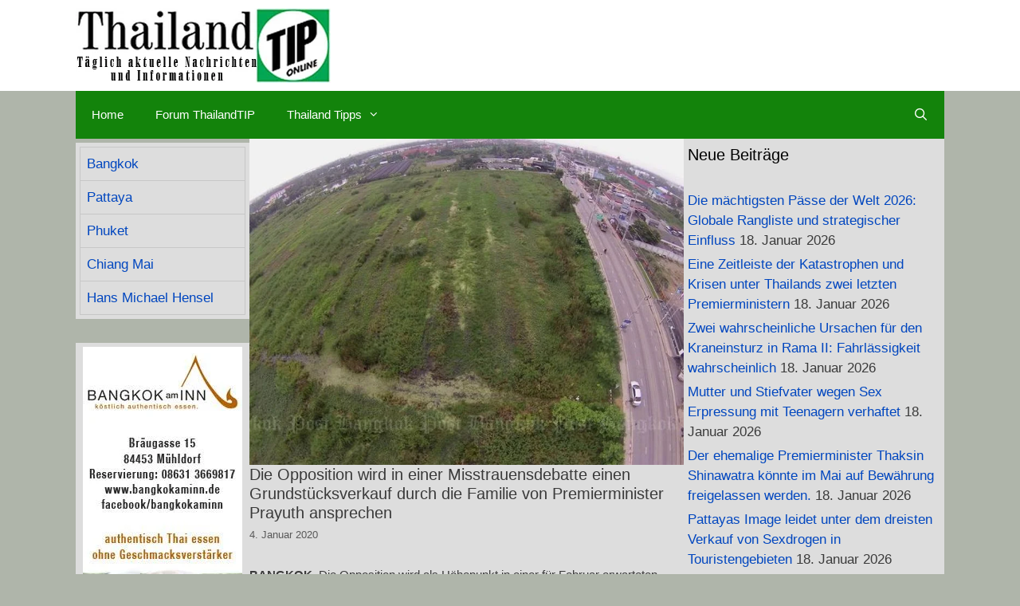

--- FILE ---
content_type: text/html; charset=UTF-8
request_url: https://thailandtip.info/2020/01/04/die-opposition-wird-in-einer-misstrauensdebatte-einen-grundstuecksverkauf-durch-die-familie-von-premierminister-prayuth-ansprechen/
body_size: 37181
content:
<!DOCTYPE html><html lang="de" prefix="og: https://ogp.me/ns#"><head><script data-no-optimize="1">var litespeed_docref=sessionStorage.getItem("litespeed_docref");litespeed_docref&&(Object.defineProperty(document,"referrer",{get:function(){return litespeed_docref}}),sessionStorage.removeItem("litespeed_docref"));</script> <script type="litespeed/javascript" data-src="https://cloud.ccm19.de/app.js?apiKey=1208e45fe03a25c9f0eaae18c48cf88acf416b6bb9b83de6&amp;domain=65e9db25dd52e9e66b08ecb3" referrerpolicy="origin"></script> <script type="litespeed/javascript" data-src="https://pagead2.googlesyndication.com/pagead/js/adsbygoogle.js?client=ca-pub-4345163372674968"
     crossorigin="anonymous"></script> <meta charset="UTF-8"><meta name="viewport" content="width=device-width, initial-scale=1"><title>Die Opposition wird in einer Misstrauensdebatte einen Grundstücksverkauf durch die Familie von Premierminister Prayuth ansprechen - ThailandTIP</title><meta name="description" content="BANGKOK. Die Opposition wird als Höhepunkt in einer für Februar erwarteten Misstrauensdebatte, wenn sie die Regierung kritisiert, die Frage eines"/><meta name="robots" content="index, follow, max-snippet:-1, max-video-preview:-1, max-image-preview:large"/><link rel="canonical" href="https://thailandtip.info/2020/01/04/die-opposition-wird-in-einer-misstrauensdebatte-einen-grundstuecksverkauf-durch-die-familie-von-premierminister-prayuth-ansprechen/" /><meta property="og:locale" content="de_DE" /><meta property="og:type" content="article" /><meta property="og:title" content="Die Opposition wird in einer Misstrauensdebatte einen Grundstücksverkauf durch die Familie von Premierminister Prayuth ansprechen - ThailandTIP" /><meta property="og:description" content="BANGKOK. Die Opposition wird als Höhepunkt in einer für Februar erwarteten Misstrauensdebatte, wenn sie die Regierung kritisiert, die Frage eines" /><meta property="og:url" content="https://thailandtip.info/2020/01/04/die-opposition-wird-in-einer-misstrauensdebatte-einen-grundstuecksverkauf-durch-die-familie-von-premierminister-prayuth-ansprechen/" /><meta property="og:site_name" content="ThailandTIP" /><meta property="article:author" content="https://m.facebook.com/ThailandTIP/manager/" /><meta property="article:section" content="Bangkok" /><meta property="og:image" content="https://thailandtip.info/wp-content/uploads/2020/01/600-Millionen-Baht-Landverkauf.jpg" /><meta property="og:image:secure_url" content="https://thailandtip.info/wp-content/uploads/2020/01/600-Millionen-Baht-Landverkauf.jpg" /><meta property="og:image:width" content="800" /><meta property="og:image:height" content="600" /><meta property="og:image:alt" content="Die Opposition wird in einer Misstrauensdebatte einen Grundstücksverkauf durch die Familie von Premierminister Prayuth ansprechen" /><meta property="og:image:type" content="image/jpeg" /><meta property="article:published_time" content="2020-01-04T14:33:14+07:00" /><meta name="twitter:card" content="summary_large_image" /><meta name="twitter:title" content="Die Opposition wird in einer Misstrauensdebatte einen Grundstücksverkauf durch die Familie von Premierminister Prayuth ansprechen - ThailandTIP" /><meta name="twitter:description" content="BANGKOK. Die Opposition wird als Höhepunkt in einer für Februar erwarteten Misstrauensdebatte, wenn sie die Regierung kritisiert, die Frage eines" /><meta name="twitter:image" content="https://thailandtip.info/wp-content/uploads/2020/01/600-Millionen-Baht-Landverkauf.jpg" /><meta name="twitter:label1" content="Verfasst von" /><meta name="twitter:data1" content="Pedder" /><meta name="twitter:label2" content="Lesedauer" /><meta name="twitter:data2" content="3 Minuten" /> <script type="application/ld+json" class="rank-math-schema">{"@context":"https://schema.org","@graph":[{"@type":["NewsMediaOrganization","Organization"],"@id":"https://thailandtip.info/#organization","name":"ThailandTIP","url":"https://thailandtip.info","logo":{"@type":"ImageObject","@id":"https://thailandtip.info/#logo","url":"https://thailandtip.info/wp-content/uploads/2018/10/2018er-LOGO-Webseite-320x94.jpg","contentUrl":"https://thailandtip.info/wp-content/uploads/2018/10/2018er-LOGO-Webseite-320x94.jpg","caption":"ThailandTIP","inLanguage":"de","width":"320","height":"94"}},{"@type":"WebSite","@id":"https://thailandtip.info/#website","url":"https://thailandtip.info","name":"ThailandTIP","alternateName":"Thailand TIP","publisher":{"@id":"https://thailandtip.info/#organization"},"inLanguage":"de"},{"@type":"ImageObject","@id":"https://thailandtip.info/wp-content/uploads/2020/01/600-Millionen-Baht-Landverkauf.jpg","url":"https://thailandtip.info/wp-content/uploads/2020/01/600-Millionen-Baht-Landverkauf.jpg","width":"800","height":"600","caption":"Die Opposition wird in einer Misstrauensdebatte einen Grundst\u00fccksverkauf durch die Familie von Premierminister Prayuth ansprechen","inLanguage":"de"},{"@type":"WebPage","@id":"https://thailandtip.info/2020/01/04/die-opposition-wird-in-einer-misstrauensdebatte-einen-grundstuecksverkauf-durch-die-familie-von-premierminister-prayuth-ansprechen/#webpage","url":"https://thailandtip.info/2020/01/04/die-opposition-wird-in-einer-misstrauensdebatte-einen-grundstuecksverkauf-durch-die-familie-von-premierminister-prayuth-ansprechen/","name":"Die Opposition wird in einer Misstrauensdebatte einen Grundst\u00fccksverkauf durch die Familie von Premierminister Prayuth ansprechen - ThailandTIP","datePublished":"2020-01-04T14:33:14+07:00","dateModified":"2020-01-04T14:33:14+07:00","isPartOf":{"@id":"https://thailandtip.info/#website"},"primaryImageOfPage":{"@id":"https://thailandtip.info/wp-content/uploads/2020/01/600-Millionen-Baht-Landverkauf.jpg"},"inLanguage":"de"},{"@type":"Person","@id":"https://thailandtip.info/author/pedder-thaitip/","name":"Pedder","url":"https://thailandtip.info/author/pedder-thaitip/","image":{"@type":"ImageObject","@id":"https://thailandtip.info/wp-content/litespeed/avatar/a3b50fbf1701f24c50aa34fe582c6e49.jpg?ver=1768198084","url":"https://thailandtip.info/wp-content/litespeed/avatar/a3b50fbf1701f24c50aa34fe582c6e49.jpg?ver=1768198084","caption":"Pedder","inLanguage":"de"},"sameAs":["https://thailandtip.info","https://m.facebook.com/ThailandTIP/manager/"],"worksFor":{"@id":"https://thailandtip.info/#organization"}},{"@type":"NewsArticle","headline":"Die Opposition wird in einer Misstrauensdebatte einen Grundst\u00fccksverkauf durch die Familie von","datePublished":"2020-01-04T14:33:14+07:00","dateModified":"2020-01-04T14:33:14+07:00","articleSection":"Bangkok, Land &amp; Haus, Politik, Verschiedenes","author":{"@id":"https://thailandtip.info/author/pedder-thaitip/","name":"Pedder"},"publisher":{"@id":"https://thailandtip.info/#organization"},"description":"BANGKOK. Die Opposition wird als H\u00f6hepunkt in einer f\u00fcr Februar erwarteten Misstrauensdebatte, wenn sie die Regierung kritisiert, die Frage eines","name":"Die Opposition wird in einer Misstrauensdebatte einen Grundst\u00fccksverkauf durch die Familie von","@id":"https://thailandtip.info/2020/01/04/die-opposition-wird-in-einer-misstrauensdebatte-einen-grundstuecksverkauf-durch-die-familie-von-premierminister-prayuth-ansprechen/#richSnippet","isPartOf":{"@id":"https://thailandtip.info/2020/01/04/die-opposition-wird-in-einer-misstrauensdebatte-einen-grundstuecksverkauf-durch-die-familie-von-premierminister-prayuth-ansprechen/#webpage"},"image":{"@id":"https://thailandtip.info/wp-content/uploads/2020/01/600-Millionen-Baht-Landverkauf.jpg"},"inLanguage":"de","mainEntityOfPage":{"@id":"https://thailandtip.info/2020/01/04/die-opposition-wird-in-einer-misstrauensdebatte-einen-grundstuecksverkauf-durch-die-familie-von-premierminister-prayuth-ansprechen/#webpage"}}]}</script> <link rel='dns-prefetch' href='//www.googletagmanager.com' /><link rel='dns-prefetch' href='//pagead2.googlesyndication.com' /><link rel='dns-prefetch' href='//fundingchoicesmessages.google.com' /><link rel="alternate" type="application/rss+xml" title="ThailandTIP &raquo; Feed" href="https://thailandtip.info/feed/" /><link rel="alternate" type="application/rss+xml" title="ThailandTIP &raquo; Kommentar-Feed" href="https://thailandtip.info/comments/feed/" /><link rel="alternate" title="oEmbed (JSON)" type="application/json+oembed" href="https://thailandtip.info/wp-json/oembed/1.0/embed?url=https%3A%2F%2Fthailandtip.info%2F2020%2F01%2F04%2Fdie-opposition-wird-in-einer-misstrauensdebatte-einen-grundstuecksverkauf-durch-die-familie-von-premierminister-prayuth-ansprechen%2F" /><link rel="alternate" title="oEmbed (XML)" type="text/xml+oembed" href="https://thailandtip.info/wp-json/oembed/1.0/embed?url=https%3A%2F%2Fthailandtip.info%2F2020%2F01%2F04%2Fdie-opposition-wird-in-einer-misstrauensdebatte-einen-grundstuecksverkauf-durch-die-familie-von-premierminister-prayuth-ansprechen%2F&#038;format=xml" /><style id='wp-img-auto-sizes-contain-inline-css'>img:is([sizes=auto i],[sizes^="auto," i]){contain-intrinsic-size:3000px 1500px}
/*# sourceURL=wp-img-auto-sizes-contain-inline-css */</style><style>1{content-visibility:auto;contain-intrinsic-size:1px 1000px;}</style><link data-optimized="2" rel="stylesheet" href="https://thailandtip.info/wp-content/litespeed/css/ef4d78eb8cb4609fd382939e47165f7c.css?ver=b0402" /><style id='wp-block-paragraph-inline-css'>.is-small-text{font-size:.875em}.is-regular-text{font-size:1em}.is-large-text{font-size:2.25em}.is-larger-text{font-size:3em}.has-drop-cap:not(:focus):first-letter{float:left;font-size:8.4em;font-style:normal;font-weight:100;line-height:.68;margin:.05em .1em 0 0;text-transform:uppercase}body.rtl .has-drop-cap:not(:focus):first-letter{float:none;margin-left:.1em}p.has-drop-cap.has-background{overflow:hidden}:root :where(p.has-background){padding:1.25em 2.375em}:where(p.has-text-color:not(.has-link-color)) a{color:inherit}p.has-text-align-left[style*="writing-mode:vertical-lr"],p.has-text-align-right[style*="writing-mode:vertical-rl"]{rotate:180deg}
/*# sourceURL=https://thailandtip.info/wp-includes/blocks/paragraph/style.min.css */</style><style id='global-styles-inline-css'>:root{--wp--preset--aspect-ratio--square: 1;--wp--preset--aspect-ratio--4-3: 4/3;--wp--preset--aspect-ratio--3-4: 3/4;--wp--preset--aspect-ratio--3-2: 3/2;--wp--preset--aspect-ratio--2-3: 2/3;--wp--preset--aspect-ratio--16-9: 16/9;--wp--preset--aspect-ratio--9-16: 9/16;--wp--preset--color--black: #000000;--wp--preset--color--cyan-bluish-gray: #abb8c3;--wp--preset--color--white: #ffffff;--wp--preset--color--pale-pink: #f78da7;--wp--preset--color--vivid-red: #cf2e2e;--wp--preset--color--luminous-vivid-orange: #ff6900;--wp--preset--color--luminous-vivid-amber: #fcb900;--wp--preset--color--light-green-cyan: #7bdcb5;--wp--preset--color--vivid-green-cyan: #00d084;--wp--preset--color--pale-cyan-blue: #8ed1fc;--wp--preset--color--vivid-cyan-blue: #0693e3;--wp--preset--color--vivid-purple: #9b51e0;--wp--preset--color--contrast: var(--contrast);--wp--preset--color--contrast-2: var(--contrast-2);--wp--preset--color--contrast-3: var(--contrast-3);--wp--preset--color--base: var(--base);--wp--preset--color--base-2: var(--base-2);--wp--preset--color--base-3: var(--base-3);--wp--preset--color--accent: var(--accent);--wp--preset--gradient--vivid-cyan-blue-to-vivid-purple: linear-gradient(135deg,rgb(6,147,227) 0%,rgb(155,81,224) 100%);--wp--preset--gradient--light-green-cyan-to-vivid-green-cyan: linear-gradient(135deg,rgb(122,220,180) 0%,rgb(0,208,130) 100%);--wp--preset--gradient--luminous-vivid-amber-to-luminous-vivid-orange: linear-gradient(135deg,rgb(252,185,0) 0%,rgb(255,105,0) 100%);--wp--preset--gradient--luminous-vivid-orange-to-vivid-red: linear-gradient(135deg,rgb(255,105,0) 0%,rgb(207,46,46) 100%);--wp--preset--gradient--very-light-gray-to-cyan-bluish-gray: linear-gradient(135deg,rgb(238,238,238) 0%,rgb(169,184,195) 100%);--wp--preset--gradient--cool-to-warm-spectrum: linear-gradient(135deg,rgb(74,234,220) 0%,rgb(151,120,209) 20%,rgb(207,42,186) 40%,rgb(238,44,130) 60%,rgb(251,105,98) 80%,rgb(254,248,76) 100%);--wp--preset--gradient--blush-light-purple: linear-gradient(135deg,rgb(255,206,236) 0%,rgb(152,150,240) 100%);--wp--preset--gradient--blush-bordeaux: linear-gradient(135deg,rgb(254,205,165) 0%,rgb(254,45,45) 50%,rgb(107,0,62) 100%);--wp--preset--gradient--luminous-dusk: linear-gradient(135deg,rgb(255,203,112) 0%,rgb(199,81,192) 50%,rgb(65,88,208) 100%);--wp--preset--gradient--pale-ocean: linear-gradient(135deg,rgb(255,245,203) 0%,rgb(182,227,212) 50%,rgb(51,167,181) 100%);--wp--preset--gradient--electric-grass: linear-gradient(135deg,rgb(202,248,128) 0%,rgb(113,206,126) 100%);--wp--preset--gradient--midnight: linear-gradient(135deg,rgb(2,3,129) 0%,rgb(40,116,252) 100%);--wp--preset--font-size--small: 13px;--wp--preset--font-size--medium: 20px;--wp--preset--font-size--large: 36px;--wp--preset--font-size--x-large: 42px;--wp--preset--spacing--20: 0.44rem;--wp--preset--spacing--30: 0.67rem;--wp--preset--spacing--40: 1rem;--wp--preset--spacing--50: 1.5rem;--wp--preset--spacing--60: 2.25rem;--wp--preset--spacing--70: 3.38rem;--wp--preset--spacing--80: 5.06rem;--wp--preset--shadow--natural: 6px 6px 9px rgba(0, 0, 0, 0.2);--wp--preset--shadow--deep: 12px 12px 50px rgba(0, 0, 0, 0.4);--wp--preset--shadow--sharp: 6px 6px 0px rgba(0, 0, 0, 0.2);--wp--preset--shadow--outlined: 6px 6px 0px -3px rgb(255, 255, 255), 6px 6px rgb(0, 0, 0);--wp--preset--shadow--crisp: 6px 6px 0px rgb(0, 0, 0);}:where(.is-layout-flex){gap: 0.5em;}:where(.is-layout-grid){gap: 0.5em;}body .is-layout-flex{display: flex;}.is-layout-flex{flex-wrap: wrap;align-items: center;}.is-layout-flex > :is(*, div){margin: 0;}body .is-layout-grid{display: grid;}.is-layout-grid > :is(*, div){margin: 0;}:where(.wp-block-columns.is-layout-flex){gap: 2em;}:where(.wp-block-columns.is-layout-grid){gap: 2em;}:where(.wp-block-post-template.is-layout-flex){gap: 1.25em;}:where(.wp-block-post-template.is-layout-grid){gap: 1.25em;}.has-black-color{color: var(--wp--preset--color--black) !important;}.has-cyan-bluish-gray-color{color: var(--wp--preset--color--cyan-bluish-gray) !important;}.has-white-color{color: var(--wp--preset--color--white) !important;}.has-pale-pink-color{color: var(--wp--preset--color--pale-pink) !important;}.has-vivid-red-color{color: var(--wp--preset--color--vivid-red) !important;}.has-luminous-vivid-orange-color{color: var(--wp--preset--color--luminous-vivid-orange) !important;}.has-luminous-vivid-amber-color{color: var(--wp--preset--color--luminous-vivid-amber) !important;}.has-light-green-cyan-color{color: var(--wp--preset--color--light-green-cyan) !important;}.has-vivid-green-cyan-color{color: var(--wp--preset--color--vivid-green-cyan) !important;}.has-pale-cyan-blue-color{color: var(--wp--preset--color--pale-cyan-blue) !important;}.has-vivid-cyan-blue-color{color: var(--wp--preset--color--vivid-cyan-blue) !important;}.has-vivid-purple-color{color: var(--wp--preset--color--vivid-purple) !important;}.has-black-background-color{background-color: var(--wp--preset--color--black) !important;}.has-cyan-bluish-gray-background-color{background-color: var(--wp--preset--color--cyan-bluish-gray) !important;}.has-white-background-color{background-color: var(--wp--preset--color--white) !important;}.has-pale-pink-background-color{background-color: var(--wp--preset--color--pale-pink) !important;}.has-vivid-red-background-color{background-color: var(--wp--preset--color--vivid-red) !important;}.has-luminous-vivid-orange-background-color{background-color: var(--wp--preset--color--luminous-vivid-orange) !important;}.has-luminous-vivid-amber-background-color{background-color: var(--wp--preset--color--luminous-vivid-amber) !important;}.has-light-green-cyan-background-color{background-color: var(--wp--preset--color--light-green-cyan) !important;}.has-vivid-green-cyan-background-color{background-color: var(--wp--preset--color--vivid-green-cyan) !important;}.has-pale-cyan-blue-background-color{background-color: var(--wp--preset--color--pale-cyan-blue) !important;}.has-vivid-cyan-blue-background-color{background-color: var(--wp--preset--color--vivid-cyan-blue) !important;}.has-vivid-purple-background-color{background-color: var(--wp--preset--color--vivid-purple) !important;}.has-black-border-color{border-color: var(--wp--preset--color--black) !important;}.has-cyan-bluish-gray-border-color{border-color: var(--wp--preset--color--cyan-bluish-gray) !important;}.has-white-border-color{border-color: var(--wp--preset--color--white) !important;}.has-pale-pink-border-color{border-color: var(--wp--preset--color--pale-pink) !important;}.has-vivid-red-border-color{border-color: var(--wp--preset--color--vivid-red) !important;}.has-luminous-vivid-orange-border-color{border-color: var(--wp--preset--color--luminous-vivid-orange) !important;}.has-luminous-vivid-amber-border-color{border-color: var(--wp--preset--color--luminous-vivid-amber) !important;}.has-light-green-cyan-border-color{border-color: var(--wp--preset--color--light-green-cyan) !important;}.has-vivid-green-cyan-border-color{border-color: var(--wp--preset--color--vivid-green-cyan) !important;}.has-pale-cyan-blue-border-color{border-color: var(--wp--preset--color--pale-cyan-blue) !important;}.has-vivid-cyan-blue-border-color{border-color: var(--wp--preset--color--vivid-cyan-blue) !important;}.has-vivid-purple-border-color{border-color: var(--wp--preset--color--vivid-purple) !important;}.has-vivid-cyan-blue-to-vivid-purple-gradient-background{background: var(--wp--preset--gradient--vivid-cyan-blue-to-vivid-purple) !important;}.has-light-green-cyan-to-vivid-green-cyan-gradient-background{background: var(--wp--preset--gradient--light-green-cyan-to-vivid-green-cyan) !important;}.has-luminous-vivid-amber-to-luminous-vivid-orange-gradient-background{background: var(--wp--preset--gradient--luminous-vivid-amber-to-luminous-vivid-orange) !important;}.has-luminous-vivid-orange-to-vivid-red-gradient-background{background: var(--wp--preset--gradient--luminous-vivid-orange-to-vivid-red) !important;}.has-very-light-gray-to-cyan-bluish-gray-gradient-background{background: var(--wp--preset--gradient--very-light-gray-to-cyan-bluish-gray) !important;}.has-cool-to-warm-spectrum-gradient-background{background: var(--wp--preset--gradient--cool-to-warm-spectrum) !important;}.has-blush-light-purple-gradient-background{background: var(--wp--preset--gradient--blush-light-purple) !important;}.has-blush-bordeaux-gradient-background{background: var(--wp--preset--gradient--blush-bordeaux) !important;}.has-luminous-dusk-gradient-background{background: var(--wp--preset--gradient--luminous-dusk) !important;}.has-pale-ocean-gradient-background{background: var(--wp--preset--gradient--pale-ocean) !important;}.has-electric-grass-gradient-background{background: var(--wp--preset--gradient--electric-grass) !important;}.has-midnight-gradient-background{background: var(--wp--preset--gradient--midnight) !important;}.has-small-font-size{font-size: var(--wp--preset--font-size--small) !important;}.has-medium-font-size{font-size: var(--wp--preset--font-size--medium) !important;}.has-large-font-size{font-size: var(--wp--preset--font-size--large) !important;}.has-x-large-font-size{font-size: var(--wp--preset--font-size--x-large) !important;}
/*# sourceURL=global-styles-inline-css */</style><style id='classic-theme-styles-inline-css'>/*! This file is auto-generated */
.wp-block-button__link{color:#fff;background-color:#32373c;border-radius:9999px;box-shadow:none;text-decoration:none;padding:calc(.667em + 2px) calc(1.333em + 2px);font-size:1.125em}.wp-block-file__button{background:#32373c;color:#fff;text-decoration:none}
/*# sourceURL=/wp-includes/css/classic-themes.min.css */</style><style id='generate-style-inline-css'>.byline, .single .byline, .group-blog .byline{display:none;}
.site-header {background-color: #ffffff; color: #3a3a3a; }.site-header a {color: #3a3a3a; }.main-title a,.main-title a:hover,.main-title a:visited {color: #222222; }.site-description {color: #757575; }.main-navigation,  .main-navigation ul ul {background-color: #13830b; }.navigation-search input[type="search"],.navigation-search input[type="search"]:active {color: #ffffff; background-color: #4b4d31; }.navigation-search input[type="search"]:focus {color: #ffffff; background-color: #4b4d31; }.main-navigation ul ul {background-color: #3f3f3f; }.main-navigation .main-nav ul li a,.menu-toggle {color: #ffffff; }.main-navigation .main-nav ul ul li a {color: #ffffff; }.main-navigation .main-nav ul li > a:hover, .main-navigation .main-nav ul li.sfHover > a {color: #ffffff; background-color: #4b4d31; }.main-navigation .main-nav ul ul li > a:hover, .main-navigation .main-nav ul ul li.sfHover > a {color: #ffffff; background-color: #4f4f4f; }.main-navigation .main-nav ul .current-menu-item > a, .main-navigation .main-nav ul .current-menu-parent > a, .main-navigation .main-nav ul .current-menu-ancestor > a, .main-navigation .main-nav ul .current_page_item > a, .main-navigation .main-nav ul .current_page_parent > a, .main-navigation .main-nav ul .current_page_ancestor > a {color: #ffffff; background-color: #3f3f3f; }.main-navigation .main-nav ul .current-menu-item > a:hover, .main-navigation .main-nav ul .current-menu-parent > a:hover, .main-navigation .main-nav ul .current-menu-ancestor > a:hover, .main-navigation .main-nav ul .current_page_item > a:hover, .main-navigation .main-nav ul .current_page_parent > a:hover, .main-navigation .main-nav ul .current_page_ancestor > a:hover, .main-navigation .main-nav ul .current-menu-item.sfHover > a, .main-navigation .main-nav ul .current-menu-parent.sfHover > a, .main-navigation .main-nav ul .current-menu-ancestor.sfHover > a, .main-navigation .main-nav ul .current_page_item.sfHover > a, .main-navigation .main-nav ul .current_page_parent.sfHover > a, .main-navigation .main-nav ul .current_page_ancestor.sfHover > a {color: #ffffff; background-color: #3f3f3f; }.main-navigation .main-nav ul ul .current-menu-item > a, .main-navigation .main-nav ul ul .current-menu-parent > a, .main-navigation .main-nav ul ul .current-menu-ancestor > a, .main-navigation .main-nav ul ul .current_page_item > a, .main-navigation .main-nav ul ul .current_page_parent > a, .main-navigation .main-nav ul ul .current_page_ancestor > a {color: #ffffff; background-color: #4f4f4f; }.main-navigation .main-nav ul ul .current-menu-item > a:hover, .main-navigation .main-nav ul ul .current-menu-parent > a:hover, .main-navigation .main-nav ul ul .current-menu-ancestor > a:hover, .main-navigation .main-nav ul ul .current_page_item > a:hover, .main-navigation .main-nav ul ul .current_page_parent > a:hover, .main-navigation .main-nav ul ul .current_page_ancestor > a:hover,.main-navigation .main-nav ul ul .current-menu-item.sfHover > a, .main-navigation .main-nav ul ul .current-menu-parent.sfHover > a, .main-navigation .main-nav ul ul .current-menu-ancestor.sfHover > a, .main-navigation .main-nav ul ul .current_page_item.sfHover > a, .main-navigation .main-nav ul ul .current_page_parent.sfHover > a, .main-navigation .main-nav ul ul .current_page_ancestor.sfHover > a {color: #ffffff; background-color: #4f4f4f; }.inside-article, .comments-area, .page-header,.one-container .container,.paging-navigation,.inside-page-header {background-color: #dddddd; color: #3a3a3a; }.entry-meta {color: #595959; }.entry-meta a, .entry-meta a:visited {color: #595959; }.entry-meta a:hover {color: #1e73be; }.sidebar .widget {background-color: #dddddd; color: #3a3a3a; }.sidebar .widget .widget-title {color: #000000; }.footer-widgets {background-color: #ffffff; color: #3a3a3a; }.footer-widgets a, .footer-widgets a:visited {color: #1e73be; }.footer-widgets a:hover {color: #000000; }.footer-widgets .widget-title {color: #000000; }.site-info {background-color: #222222; color: #ffffff; }.site-info a, .site-info a:visited {color: #ffffff; }.site-info a:hover {color: #606060; }input[type="text"], input[type="email"], input[type="url"], input[type="password"], input[type="search"], input[type="tel"], textarea {background-color: #fafafa; border-color: #cccccc; color: #666666; }input[type="text"]:focus, input[type="email"]:focus, input[type="url"]:focus, input[type="password"]:focus, input[type="search"]:focus, input[type="tel"]:focus, textarea:focus {background-color: #ffffff; color: #666666; border-color: #bfbfbf; }::-webkit-input-placeholder {color: #666666; opacity: 0.7; }:-moz-placeholder {color: #666666; opacity: 0.7; }::-moz-placeholder {color: #666666; opacity: 0.7; }:-ms-input-placeholder {color: #666666; opacity: 0.7; }button, html input[type="button"], input[type="reset"], input[type="submit"],.button,.button:visited {background-color: #666666; color: #FFFFFF; }button:hover, html input[type="button"]:hover, input[type="reset"]:hover, input[type="submit"]:hover,.button:hover,button:focus, html input[type="button"]:focus, input[type="reset"]:focus, input[type="submit"]:focus,.button:focus,button:active, html input[type="button"]:active, input[type="reset"]:active, input[type="submit"]:active,.button:active {background-color: #3f3f3f; color: #FFFFFF; }
.inside-header {padding-top: 10px; padding-right: 10px; padding-bottom: 10px; padding-left: 10px; }.separate-containers .inside-article, .separate-containers .comments-area, .separate-containers .page-header, .separate-containers .paging-navigation, .one-container .site-content {padding-top: 10px; padding-right: 10px; padding-bottom: 10px; padding-left: 10px; }.ignore-x-spacing {margin-right: -10px; margin-bottom: 10px; margin-left: -10px; }.ignore-xy-spacing {margin-top: -10px; margin-right: -10px; margin-bottom: 10px; margin-left: -10px; }.main-navigation .main-nav ul li a,			.menu-toggle {padding-left: 20px; padding-right: 20px; line-height: 60px; }.nav-float-right .main-navigation .main-nav ul li a {line-height: 60px; }.main-navigation .main-nav ul ul li a {padding-left: 20px; padding-right: 20px; padding-top: 10px; padding-bottom: 10px; }.main-navigation ul ul {top: 60px; }.navigation-search {height: 60px; line-height: 0px; }.navigation-search input {height: 60px; line-height: 0px; }.widget-area .widget {padding-top: 5px; padding-right: 5px; padding-bottom: 5px; padding-left: 5px; }.footer-widgets {padding-top: 20px; padding-right: 0px; padding-bottom: 20px; padding-left: 0px; }.site-info {padding-top: 20px; padding-right: 20px; padding-bottom: 20px; padding-left: 20px; }.right-sidebar.separate-containers .site-main {margin-top: 5px; margin-right: 5px; margin-bottom: 5px; margin-left: 0px; padding: 0px; }.left-sidebar.separate-containers .site-main {margin-top: 5px; margin-right: 0px; margin-bottom: 5px; margin-left: 5px; padding: 0px; }.both-sidebars.separate-containers .site-main {margin: 5px; padding: 0px; }.both-right.separate-containers .site-main {margin-top: 5px; margin-right: 5px; margin-bottom: 5px; margin-left: 0px; padding: 0px; }.separate-containers .site-main {margin-top: 5px; margin-bottom: 5px; padding: 0px; }.separate-containers .page-header-image, .separate-containers .page-header-content, .separate-containers .page-header-image-single, .separate-containers .page-header-content-single {margin-top: 5px; }.both-left.separate-containers .site-main {margin-top: 5px; margin-right: 0px; margin-bottom: 5px; margin-left: 5px; padding: 0px; }.separate-containers .inside-right-sidebar, .inside-left-sidebar {margin-top: 5px; margin-bottom: 5px; padding-top: 0px; padding-bottom: 0px; }.separate-containers .widget, .separate-containers .hentry, .separate-containers .page-header, .widget-area .main-navigation {margin-bottom: 5px; }.both-left.separate-containers .inside-left-sidebar {margin-right: 2.5px; padding-right: 0px; }.both-left.separate-containers .inside-right-sidebar {margin-left: 2.5px; padding-left: 0px; }.both-right.separate-containers .inside-left-sidebar {margin-right: 2.5px; padding-right: 0px; }.both-right.separate-containers .inside-right-sidebar {margin-left: 2.5px; padding-left: 0px; }
body, button, input, select, textarea {font-family: Verdana, Geneva, sans-serif ,sans-serif; font-weight: normal; text-transform: none; font-size: 15px; }.main-title {font-family: inherit; font-weight: bold; text-transform: none; font-size: 45px; }.site-description {font-family: inherit; font-weight: normal; text-transform: none; font-size: 15px; }.main-navigation a, .menu-toggle {font-family: inherit; font-weight: normal; text-transform: none; font-size: 15px; }.main-navigation .main-nav ul ul li a {font-size: 14px; }.widget-title {font-family: inherit; font-weight: normal; text-transform: none; font-size: 20px; }h1 {font-family: inherit; font-weight: 300; text-transform: none; font-size: 20px; }h2 {font-family: inherit; font-weight: 300; text-transform: none; font-size: 18px; }h3 {font-family: inherit; font-weight: normal; text-transform: none; font-size: 16px; }
body{background-color:#afb5aa;color:#000000;}a{color:#0046bf;}a:hover, a:focus{text-decoration:underline;}.entry-title a, .site-branding a, a.button, .wp-block-button__link, .main-navigation a{text-decoration:none;}a:hover, a:focus, a:active{color:#20b200;}body .grid-container{max-width:1090px;}.wp-block-group__inner-container{max-width:1090px;margin-left:auto;margin-right:auto;}.navigation-search{position:absolute;left:-99999px;pointer-events:none;visibility:hidden;z-index:20;width:100%;top:0;transition:opacity 100ms ease-in-out;opacity:0;}.navigation-search.nav-search-active{left:0;right:0;pointer-events:auto;visibility:visible;opacity:1;}.navigation-search input[type="search"]{outline:0;border:0;vertical-align:bottom;line-height:1;opacity:0.9;width:100%;z-index:20;border-radius:0;-webkit-appearance:none;height:60px;}.navigation-search input::-ms-clear{display:none;width:0;height:0;}.navigation-search input::-ms-reveal{display:none;width:0;height:0;}.navigation-search input::-webkit-search-decoration, .navigation-search input::-webkit-search-cancel-button, .navigation-search input::-webkit-search-results-button, .navigation-search input::-webkit-search-results-decoration{display:none;}.main-navigation li.search-item{z-index:21;}li.search-item.active{transition:opacity 100ms ease-in-out;}.nav-left-sidebar .main-navigation li.search-item.active,.nav-right-sidebar .main-navigation li.search-item.active{width:auto;display:inline-block;float:right;}.gen-sidebar-nav .navigation-search{top:auto;bottom:0;}:root{--contrast:#222222;--contrast-2:#575760;--contrast-3:#b2b2be;--base:#f0f0f0;--base-2:#f7f8f9;--base-3:#ffffff;--accent:#1e73be;}:root .has-contrast-color{color:var(--contrast);}:root .has-contrast-background-color{background-color:var(--contrast);}:root .has-contrast-2-color{color:var(--contrast-2);}:root .has-contrast-2-background-color{background-color:var(--contrast-2);}:root .has-contrast-3-color{color:var(--contrast-3);}:root .has-contrast-3-background-color{background-color:var(--contrast-3);}:root .has-base-color{color:var(--base);}:root .has-base-background-color{background-color:var(--base);}:root .has-base-2-color{color:var(--base-2);}:root .has-base-2-background-color{background-color:var(--base-2);}:root .has-base-3-color{color:var(--base-3);}:root .has-base-3-background-color{background-color:var(--base-3);}:root .has-accent-color{color:var(--accent);}:root .has-accent-background-color{background-color:var(--accent);}body, button, input, select, textarea {font-family: Verdana, Geneva, sans-serif ,sans-serif; font-weight: normal; text-transform: none; font-size: 15px; }.main-title {font-family: inherit; font-weight: bold; text-transform: none; font-size: 45px; }.site-description {font-family: inherit; font-weight: normal; text-transform: none; font-size: 15px; }.main-navigation a, .menu-toggle {font-family: inherit; font-weight: normal; text-transform: none; font-size: 15px; }.main-navigation .main-nav ul ul li a {font-size: 14px; }.widget-title {font-family: inherit; font-weight: normal; text-transform: none; font-size: 20px; }h1 {font-family: inherit; font-weight: 300; text-transform: none; font-size: 20px; }h2 {font-family: inherit; font-weight: 300; text-transform: none; font-size: 18px; }h3 {font-family: inherit; font-weight: normal; text-transform: none; font-size: 16px; }.site-header {background-color: #ffffff; color: #3a3a3a; }.site-header a {color: #3a3a3a; }.main-title a,.main-title a:hover,.main-title a:visited {color: #222222; }.site-description {color: #757575; }.main-navigation,  .main-navigation ul ul {background-color: #13830b; }.navigation-search input[type="search"],.navigation-search input[type="search"]:active {color: #ffffff; background-color: #4b4d31; }.navigation-search input[type="search"]:focus {color: #ffffff; background-color: #4b4d31; }.main-navigation ul ul {background-color: #3f3f3f; }.main-navigation .main-nav ul li a,.menu-toggle {color: #ffffff; }.main-navigation .main-nav ul ul li a {color: #ffffff; }.main-navigation .main-nav ul li > a:hover, .main-navigation .main-nav ul li.sfHover > a {color: #ffffff; background-color: #4b4d31; }.main-navigation .main-nav ul ul li > a:hover, .main-navigation .main-nav ul ul li.sfHover > a {color: #ffffff; background-color: #4f4f4f; }.main-navigation .main-nav ul .current-menu-item > a, .main-navigation .main-nav ul .current-menu-parent > a, .main-navigation .main-nav ul .current-menu-ancestor > a, .main-navigation .main-nav ul .current_page_item > a, .main-navigation .main-nav ul .current_page_parent > a, .main-navigation .main-nav ul .current_page_ancestor > a {color: #ffffff; background-color: #3f3f3f; }.main-navigation .main-nav ul .current-menu-item > a:hover, .main-navigation .main-nav ul .current-menu-parent > a:hover, .main-navigation .main-nav ul .current-menu-ancestor > a:hover, .main-navigation .main-nav ul .current_page_item > a:hover, .main-navigation .main-nav ul .current_page_parent > a:hover, .main-navigation .main-nav ul .current_page_ancestor > a:hover, .main-navigation .main-nav ul .current-menu-item.sfHover > a, .main-navigation .main-nav ul .current-menu-parent.sfHover > a, .main-navigation .main-nav ul .current-menu-ancestor.sfHover > a, .main-navigation .main-nav ul .current_page_item.sfHover > a, .main-navigation .main-nav ul .current_page_parent.sfHover > a, .main-navigation .main-nav ul .current_page_ancestor.sfHover > a {color: #ffffff; background-color: #3f3f3f; }.main-navigation .main-nav ul ul .current-menu-item > a, .main-navigation .main-nav ul ul .current-menu-parent > a, .main-navigation .main-nav ul ul .current-menu-ancestor > a, .main-navigation .main-nav ul ul .current_page_item > a, .main-navigation .main-nav ul ul .current_page_parent > a, .main-navigation .main-nav ul ul .current_page_ancestor > a {color: #ffffff; background-color: #4f4f4f; }.main-navigation .main-nav ul ul .current-menu-item > a:hover, .main-navigation .main-nav ul ul .current-menu-parent > a:hover, .main-navigation .main-nav ul ul .current-menu-ancestor > a:hover, .main-navigation .main-nav ul ul .current_page_item > a:hover, .main-navigation .main-nav ul ul .current_page_parent > a:hover, .main-navigation .main-nav ul ul .current_page_ancestor > a:hover,.main-navigation .main-nav ul ul .current-menu-item.sfHover > a, .main-navigation .main-nav ul ul .current-menu-parent.sfHover > a, .main-navigation .main-nav ul ul .current-menu-ancestor.sfHover > a, .main-navigation .main-nav ul ul .current_page_item.sfHover > a, .main-navigation .main-nav ul ul .current_page_parent.sfHover > a, .main-navigation .main-nav ul ul .current_page_ancestor.sfHover > a {color: #ffffff; background-color: #4f4f4f; }.inside-article, .comments-area, .page-header,.one-container .container,.paging-navigation,.inside-page-header {background-color: #dddddd; color: #3a3a3a; }.entry-meta {color: #595959; }.entry-meta a, .entry-meta a:visited {color: #595959; }.entry-meta a:hover {color: #1e73be; }.sidebar .widget {background-color: #dddddd; color: #3a3a3a; }.sidebar .widget .widget-title {color: #000000; }.footer-widgets {background-color: #ffffff; color: #3a3a3a; }.footer-widgets a, .footer-widgets a:visited {color: #1e73be; }.footer-widgets a:hover {color: #000000; }.footer-widgets .widget-title {color: #000000; }.site-info {background-color: #222222; color: #ffffff; }.site-info a, .site-info a:visited {color: #ffffff; }.site-info a:hover {color: #606060; }input[type="text"], input[type="email"], input[type="url"], input[type="password"], input[type="search"], input[type="tel"], textarea {background-color: #fafafa; border-color: #cccccc; color: #666666; }input[type="text"]:focus, input[type="email"]:focus, input[type="url"]:focus, input[type="password"]:focus, input[type="search"]:focus, input[type="tel"]:focus, textarea:focus {background-color: #ffffff; color: #666666; border-color: #bfbfbf; }::-webkit-input-placeholder {color: #666666; opacity: 0.7; }:-moz-placeholder {color: #666666; opacity: 0.7; }::-moz-placeholder {color: #666666; opacity: 0.7; }:-ms-input-placeholder {color: #666666; opacity: 0.7; }button, html input[type="button"], input[type="reset"], input[type="submit"],.button,.button:visited {background-color: #666666; color: #FFFFFF; }button:hover, html input[type="button"]:hover, input[type="reset"]:hover, input[type="submit"]:hover,.button:hover,button:focus, html input[type="button"]:focus, input[type="reset"]:focus, input[type="submit"]:focus,.button:focus,button:active, html input[type="button"]:active, input[type="reset"]:active, input[type="submit"]:active,.button:active {background-color: #3f3f3f; color: #FFFFFF; }.inside-header {padding-top: 10px; padding-right: 10px; padding-bottom: 10px; padding-left: 10px; }.separate-containers .inside-article, .separate-containers .comments-area, .separate-containers .page-header, .separate-containers .paging-navigation, .one-container .site-content {padding-top: 10px; padding-right: 10px; padding-bottom: 10px; padding-left: 10px; }.ignore-x-spacing {margin-right: -10px; margin-bottom: 10px; margin-left: -10px; }.ignore-xy-spacing {margin-top: -10px; margin-right: -10px; margin-bottom: 10px; margin-left: -10px; }.main-navigation .main-nav ul li a,			.menu-toggle {padding-left: 20px; padding-right: 20px; line-height: 60px; }.nav-float-right .main-navigation .main-nav ul li a {line-height: 60px; }.main-navigation .main-nav ul ul li a {padding-left: 20px; padding-right: 20px; padding-top: 10px; padding-bottom: 10px; }.main-navigation ul ul {top: 60px; }.navigation-search {height: 60px; line-height: 0px; }.navigation-search input {height: 60px; line-height: 0px; }.widget-area .widget {padding-top: 5px; padding-right: 5px; padding-bottom: 5px; padding-left: 5px; }.footer-widgets {padding-top: 20px; padding-right: 0px; padding-bottom: 20px; padding-left: 0px; }.site-info {padding-top: 20px; padding-right: 20px; padding-bottom: 20px; padding-left: 20px; }.right-sidebar.separate-containers .site-main {margin-top: 5px; margin-right: 5px; margin-bottom: 5px; margin-left: 0px; padding: 0px; }.left-sidebar.separate-containers .site-main {margin-top: 5px; margin-right: 0px; margin-bottom: 5px; margin-left: 5px; padding: 0px; }.both-sidebars.separate-containers .site-main {margin: 5px; padding: 0px; }.both-right.separate-containers .site-main {margin-top: 5px; margin-right: 5px; margin-bottom: 5px; margin-left: 0px; padding: 0px; }.separate-containers .site-main {margin-top: 5px; margin-bottom: 5px; padding: 0px; }.separate-containers .page-header-image, .separate-containers .page-header-content, .separate-containers .page-header-image-single, .separate-containers .page-header-content-single {margin-top: 5px; }.both-left.separate-containers .site-main {margin-top: 5px; margin-right: 0px; margin-bottom: 5px; margin-left: 5px; padding: 0px; }.separate-containers .inside-right-sidebar, .inside-left-sidebar {margin-top: 5px; margin-bottom: 5px; padding-top: 0px; padding-bottom: 0px; }.separate-containers .widget, .separate-containers .hentry, .separate-containers .page-header, .widget-area .main-navigation {margin-bottom: 5px; }.both-left.separate-containers .inside-left-sidebar {margin-right: 2.5px; padding-right: 0px; }.both-left.separate-containers .inside-right-sidebar {margin-left: 2.5px; padding-left: 0px; }.both-right.separate-containers .inside-left-sidebar {margin-right: 2.5px; padding-right: 0px; }.both-right.separate-containers .inside-right-sidebar {margin-left: 2.5px; padding-left: 0px; }/* End cached CSS */@media (max-width:768px){.main-navigation .menu-toggle,.main-navigation .mobile-bar-items,.sidebar-nav-mobile:not(#sticky-placeholder){display:block;}.main-navigation ul,.gen-sidebar-nav{display:none;}[class*="nav-float-"] .site-header .inside-header > *{float:none;clear:both;}}
.inside-content-header {text-align: left; }.separate-containers .inside-article .page-header-below-title, .one-container .inside-article .page-header-below-title {margin-top: 2em; }.inside-article .page-header-post-image {float: none; margin-right: 0px; }
/*# sourceURL=generate-style-inline-css */</style> <script type="litespeed/javascript" data-src="https://thailandtip.info/wp-includes/js/jquery/jquery.min.js" id="jquery-core-js"></script> 
 <script type="litespeed/javascript" data-src="https://www.googletagmanager.com/gtag/js?id=GT-M3SSJV8" id="google_gtagjs-js"></script> <script id="google_gtagjs-js-after" type="litespeed/javascript">window.dataLayer=window.dataLayer||[];function gtag(){dataLayer.push(arguments)}
gtag("set","linker",{"domains":["thailandtip.info"]});gtag("js",new Date());gtag("set","developer_id.dZTNiMT",!0);gtag("config","GT-M3SSJV8")</script> <link rel="https://api.w.org/" href="https://thailandtip.info/wp-json/" /><link rel="alternate" title="JSON" type="application/json" href="https://thailandtip.info/wp-json/wp/v2/posts/86094" /><link rel="EditURI" type="application/rsd+xml" title="RSD" href="https://thailandtip.info/xmlrpc.php?rsd" /><meta name="generator" content="WordPress 6.9" /><link rel='shortlink' href='https://thailandtip.info/?p=86094' /><meta name="generator" content="Site Kit by Google 1.170.0" /><script type="litespeed/javascript" data-src="https://pagead2.googlesyndication.com/pagead/js/adsbygoogle.js"></script> <script type="litespeed/javascript">(adsbygoogle=window.adsbygoogle||[]).push({google_ad_client:"ca-pub-4345163372674968",enable_page_level_ads:!0})</script> <meta name="google-adsense-platform-account" content="ca-host-pub-2644536267352236"><meta name="google-adsense-platform-domain" content="sitekit.withgoogle.com"><link rel="amphtml" href="https://thailandtip.info/2020/01/04/die-opposition-wird-in-einer-misstrauensdebatte-einen-grundstuecksverkauf-durch-die-familie-von-premierminister-prayuth-ansprechen/amp/">
 <script type="litespeed/javascript">(function(w,d,s,l,i){w[l]=w[l]||[];w[l].push({'gtm.start':new Date().getTime(),event:'gtm.js'});var f=d.getElementsByTagName(s)[0],j=d.createElement(s),dl=l!='dataLayer'?'&l='+l:'';j.async=!0;j.src='https://www.googletagmanager.com/gtm.js?id='+i+dl;f.parentNode.insertBefore(j,f)})(window,document,'script','dataLayer','GTM-5ZZWFRFG')</script>  <script type="litespeed/javascript" data-src="https://pagead2.googlesyndication.com/pagead/js/adsbygoogle.js?client=ca-pub-4345163372674968&amp;host=ca-host-pub-2644536267352236" crossorigin="anonymous"></script>  <script type="litespeed/javascript" data-src="https://fundingchoicesmessages.google.com/i/pub-4345163372674968?ers=1" nonce="zZWBc1JDuLzLcAEtjtB6Aw"></script><script nonce="zZWBc1JDuLzLcAEtjtB6Aw" type="litespeed/javascript">(function(){function signalGooglefcPresent(){if(!window.frames.googlefcPresent){if(document.body){const iframe=document.createElement('iframe');iframe.style='width: 0; height: 0; border: none; z-index: -1000; left: -1000px; top: -1000px;';iframe.style.display='none';iframe.name='googlefcPresent';document.body.appendChild(iframe)}else{setTimeout(signalGooglefcPresent,0)}}}signalGooglefcPresent()})()</script>  <script type="litespeed/javascript">(function(){'use strict';function aa(a){var b=0;return function(){return b<a.length?{done:!1,value:a[b++]}:{done:!0}}}var ba="function"==typeof Object.defineProperties?Object.defineProperty:function(a,b,c){if(a==Array.prototype||a==Object.prototype)return a;a[b]=c.value;return a};function ea(a){a=["object"==typeof globalThis&&globalThis,a,"object"==typeof window&&window,"object"==typeof self&&self,"object"==typeof global&&global];for(var b=0;b<a.length;++b){var c=a[b];if(c&&c.Math==Math)return c}throw Error("Cannot find global object");}var fa=ea(this);function ha(a,b){if(b)a:{var c=fa;a=a.split(".");for(var d=0;d<a.length-1;d++){var e=a[d];if(!(e in c))break a;c=c[e]}a=a[a.length-1];d=c[a];b=b(d);b!=d&&null!=b&&ba(c,a,{configurable:!0,writable:!0,value:b})}}
var ia="function"==typeof Object.create?Object.create:function(a){function b(){}b.prototype=a;return new b},l;if("function"==typeof Object.setPrototypeOf)l=Object.setPrototypeOf;else{var m;a:{var ja={a:!0},ka={};try{ka.__proto__=ja;m=ka.a;break a}catch(a){}m=!1}l=m?function(a,b){a.__proto__=b;if(a.__proto__!==b)throw new TypeError(a+" is not extensible");return a}:null}var la=l;function n(a,b){a.prototype=ia(b.prototype);a.prototype.constructor=a;if(la)la(a,b);else for(var c in b)if("prototype"!=c)if(Object.defineProperties){var d=Object.getOwnPropertyDescriptor(b,c);d&&Object.defineProperty(a,c,d)}else a[c]=b[c];a.A=b.prototype}function ma(){for(var a=Number(this),b=[],c=a;c<arguments.length;c++)b[c-a]=arguments[c];return b}
var na="function"==typeof Object.assign?Object.assign:function(a,b){for(var c=1;c<arguments.length;c++){var d=arguments[c];if(d)for(var e in d)Object.prototype.hasOwnProperty.call(d,e)&&(a[e]=d[e])}return a};ha("Object.assign",function(a){return a||na});var p=this||self;function q(a){return a};var t,u;a:{for(var oa=["CLOSURE_FLAGS"],v=p,x=0;x<oa.length;x++)if(v=v[oa[x]],null==v){u=null;break a}u=v}var pa=u&&u[610401301];t=null!=pa?pa:!1;var z,qa=p.navigator;z=qa?qa.userAgentData||null:null;function A(a){return t?z?z.brands.some(function(b){return(b=b.brand)&&-1!=b.indexOf(a)}):!1:!1}function B(a){var b;a:{if(b=p.navigator)if(b=b.userAgent)break a;b=""}return-1!=b.indexOf(a)};function C(){return t?!!z&&0<z.brands.length:!1}function D(){return C()?A("Chromium"):(B("Chrome")||B("CriOS"))&&!(C()?0:B("Edge"))||B("Silk")};var ra=C()?!1:B("Trident")||B("MSIE");!B("Android")||D();D();B("Safari")&&(D()||(C()?0:B("Coast"))||(C()?0:B("Opera"))||(C()?0:B("Edge"))||(C()?A("Microsoft Edge"):B("Edg/"))||C()&&A("Opera"));var sa={},E=null;var ta="undefined"!==typeof Uint8Array,ua=!ra&&"function"===typeof btoa;var F="function"===typeof Symbol&&"symbol"===typeof Symbol()?Symbol():void 0,G=F?function(a,b){a[F]|=b}:function(a,b){void 0!==a.g?a.g|=b:Object.defineProperties(a,{g:{value:b,configurable:!0,writable:!0,enumerable:!1}})};function va(a){var b=H(a);1!==(b&1)&&(Object.isFrozen(a)&&(a=Array.prototype.slice.call(a)),I(a,b|1))}
var H=F?function(a){return a[F]|0}:function(a){return a.g|0},J=F?function(a){return a[F]}:function(a){return a.g},I=F?function(a,b){a[F]=b}:function(a,b){void 0!==a.g?a.g=b:Object.defineProperties(a,{g:{value:b,configurable:!0,writable:!0,enumerable:!1}})};function wa(){var a=[];G(a,1);return a}function xa(a,b){I(b,(a|0)&-99)}function K(a,b){I(b,(a|34)&-73)}function L(a){a=a>>11&1023;return 0===a?536870912:a};var M={};function N(a){return null!==a&&"object"===typeof a&&!Array.isArray(a)&&a.constructor===Object}var O,ya=[];I(ya,39);O=Object.freeze(ya);var P;function Q(a,b){P=b;a=new a(b);P=void 0;return a}
function R(a,b,c){null==a&&(a=P);P=void 0;if(null==a){var d=96;c?(a=[c],d|=512):a=[];b&&(d=d&-2095105|(b&1023)<<11)}else{if(!Array.isArray(a))throw Error();d=H(a);if(d&64)return a;d|=64;if(c&&(d|=512,c!==a[0]))throw Error();a:{c=a;var e=c.length;if(e){var f=e-1,g=c[f];if(N(g)){d|=256;b=(d>>9&1)-1;e=f-b;1024<=e&&(za(c,b,g),e=1023);d=d&-2095105|(e&1023)<<11;break a}}b&&(g=(d>>9&1)-1,b=Math.max(b,e-g),1024<b&&(za(c,g,{}),d|=256,b=1023),d=d&-2095105|(b&1023)<<11)}}I(a,d);return a}
function za(a,b,c){for(var d=1023+b,e=a.length,f=d;f<e;f++){var g=a[f];null!=g&&g!==c&&(c[f-b]=g)}a.length=d+1;a[d]=c};function Aa(a){switch(typeof a){case "number":return isFinite(a)?a:String(a);case "boolean":return a?1:0;case "object":if(a&&!Array.isArray(a)&&ta&&null!=a&&a instanceof Uint8Array){if(ua){for(var b="",c=0,d=a.length-10240;c<d;)b+=String.fromCharCode.apply(null,a.subarray(c,c+=10240));b+=String.fromCharCode.apply(null,c?a.subarray(c):a);a=btoa(b)}else{void 0===b&&(b=0);if(!E){E={};c="ABCDEFGHIJKLMNOPQRSTUVWXYZabcdefghijklmnopqrstuvwxyz0123456789".split("");d=["+/=","+/","-_=","-_.","-_"];for(var e=0;5>e;e++){var f=c.concat(d[e].split(""));sa[e]=f;for(var g=0;g<f.length;g++){var h=f[g];void 0===E[h]&&(E[h]=g)}}}b=sa[b];c=Array(Math.floor(a.length/3));d=b[64]||"";for(e=f=0;f<a.length-2;f+=3){var k=a[f],w=a[f+1];h=a[f+2];g=b[k>>2];k=b[(k&3)<<4|w>>4];w=b[(w&15)<<2|h>>6];h=b[h&63];c[e++]=g+k+w+h}g=0;h=d;switch(a.length-f){case 2:g=a[f+1],h=b[(g&15)<<2]||d;case 1:a=a[f],c[e]=b[a>>2]+b[(a&3)<<4|g>>4]+h+d}a=c.join("")}return a}}return a};function Ba(a,b,c){a=Array.prototype.slice.call(a);var d=a.length,e=b&256?a[d-1]:void 0;d+=e?-1:0;for(b=b&512?1:0;b<d;b++)a[b]=c(a[b]);if(e){b=a[b]={};for(var f in e)Object.prototype.hasOwnProperty.call(e,f)&&(b[f]=c(e[f]))}return a}function Da(a,b,c,d,e,f){if(null!=a){if(Array.isArray(a))a=e&&0==a.length&&H(a)&1?void 0:f&&H(a)&2?a:Ea(a,b,c,void 0!==d,e,f);else if(N(a)){var g={},h;for(h in a)Object.prototype.hasOwnProperty.call(a,h)&&(g[h]=Da(a[h],b,c,d,e,f));a=g}else a=b(a,d);return a}}
function Ea(a,b,c,d,e,f){var g=d||c?H(a):0;d=d?!!(g&32):void 0;a=Array.prototype.slice.call(a);for(var h=0;h<a.length;h++)a[h]=Da(a[h],b,c,d,e,f);c&&c(g,a);return a}function Fa(a){return a.s===M?a.toJSON():Aa(a)};function Ga(a,b,c){c=void 0===c?K:c;if(null!=a){if(ta&&a instanceof Uint8Array)return b?a:new Uint8Array(a);if(Array.isArray(a)){var d=H(a);if(d&2)return a;if(b&&!(d&64)&&(d&32||0===d))return I(a,d|34),a;a=Ea(a,Ga,d&4?K:c,!0,!1,!0);b=H(a);b&4&&b&2&&Object.freeze(a);return a}a.s===M&&(b=a.h,c=J(b),a=c&2?a:Q(a.constructor,Ha(b,c,!0)));return a}}function Ha(a,b,c){var d=c||b&2?K:xa,e=!!(b&32);a=Ba(a,b,function(f){return Ga(f,e,d)});G(a,32|(c?2:0));return a};function Ia(a,b){a=a.h;return Ja(a,J(a),b)}function Ja(a,b,c,d){if(-1===c)return null;if(c>=L(b)){if(b&256)return a[a.length-1][c]}else{var e=a.length;if(d&&b&256&&(d=a[e-1][c],null!=d))return d;b=c+((b>>9&1)-1);if(b<e)return a[b]}}function Ka(a,b,c,d,e){var f=L(b);if(c>=f||e){e=b;if(b&256)f=a[a.length-1];else{if(null==d)return;f=a[f+((b>>9&1)-1)]={};e|=256}f[c]=d;e&=-1025;e!==b&&I(a,e)}else a[c+((b>>9&1)-1)]=d,b&256&&(d=a[a.length-1],c in d&&delete d[c]),b&1024&&I(a,b&-1025)}
function La(a,b){var c=Ma;var d=void 0===d?!1:d;var e=a.h;var f=J(e),g=Ja(e,f,b,d);var h=!1;if(null==g||"object"!==typeof g||(h=Array.isArray(g))||g.s!==M)if(h){var k=h=H(g);0===k&&(k|=f&32);k|=f&2;k!==h&&I(g,k);c=new c(g)}else c=void 0;else c=g;c!==g&&null!=c&&Ka(e,f,b,c,d);e=c;if(null==e)return e;a=a.h;f=J(a);f&2||(g=e,c=g.h,h=J(c),g=h&2?Q(g.constructor,Ha(c,h,!1)):g,g!==e&&(e=g,Ka(a,f,b,e,d)));return e}function Na(a,b){a=Ia(a,b);return null==a||"string"===typeof a?a:void 0}
function Oa(a,b){a=Ia(a,b);return null!=a?a:0}function S(a,b){a=Na(a,b);return null!=a?a:""};function T(a,b,c){this.h=R(a,b,c)}T.prototype.toJSON=function(){var a=Ea(this.h,Fa,void 0,void 0,!1,!1);return Pa(this,a,!0)};T.prototype.s=M;T.prototype.toString=function(){return Pa(this,this.h,!1).toString()};function Pa(a,b,c){var d=a.constructor.v,e=L(J(c?a.h:b)),f=!1;if(d){if(!c){b=Array.prototype.slice.call(b);var g;if(b.length&&N(g=b[b.length-1]))for(f=0;f<d.length;f++)if(d[f]>=e){Object.assign(b[b.length-1]={},g);break}f=!0}e=b;c=!c;g=J(a.h);a=L(g);g=(g>>9&1)-1;for(var h,k,w=0;w<d.length;w++)if(k=d[w],k<a){k+=g;var r=e[k];null==r?e[k]=c?O:wa():c&&r!==O&&va(r)}else h||(r=void 0,e.length&&N(r=e[e.length-1])?h=r:e.push(h={})),r=h[k],null==h[k]?h[k]=c?O:wa():c&&r!==O&&va(r)}d=b.length;if(!d)return b;var Ca;if(N(h=b[d-1])){a:{var y=h;e={};c=!1;for(var ca in y)Object.prototype.hasOwnProperty.call(y,ca)&&(a=y[ca],Array.isArray(a)&&a!=a&&(c=!0),null!=a?e[ca]=a:c=!0);if(c){for(var rb in e){y=e;break a}y=null}}y!=h&&(Ca=!0);d--}for(;0<d;d--){h=b[d-1];if(null!=h)break;var cb=!0}if(!Ca&&!cb)return b;var da;f?da=b:da=Array.prototype.slice.call(b,0,d);b=da;f&&(b.length=d);y&&b.push(y);return b};function Qa(a){return function(b){if(null==b||""==b)b=new a;else{b=JSON.parse(b);if(!Array.isArray(b))throw Error(void 0);G(b,32);b=Q(a,b)}return b}};function Ra(a){this.h=R(a)}n(Ra,T);var Sa=Qa(Ra);var U;function V(a){this.g=a}V.prototype.toString=function(){return this.g+""};var Ta={};function Ua(){return Math.floor(2147483648*Math.random()).toString(36)+Math.abs(Math.floor(2147483648*Math.random())^Date.now()).toString(36)};function Va(a,b){b=String(b);"application/xhtml+xml"===a.contentType&&(b=b.toLowerCase());return a.createElement(b)}function Wa(a){this.g=a||p.document||document}Wa.prototype.appendChild=function(a,b){a.appendChild(b)};function Xa(a,b){a.src=b instanceof V&&b.constructor===V?b.g:"type_error:TrustedResourceUrl";var c,d;(c=(b=null==(d=(c=(a.ownerDocument&&a.ownerDocument.defaultView||window).document).querySelector)?void 0:d.call(c,"script[nonce]"))?b.nonce||b.getAttribute("nonce")||"":"")&&a.setAttribute("nonce",c)};function Ya(a){a=void 0===a?document:a;return a.createElement("script")};function Za(a,b,c,d,e,f){try{var g=a.g,h=Ya(g);h.async=!0;Xa(h,b);g.head.appendChild(h);h.addEventListener("load",function(){e();d&&g.head.removeChild(h)});h.addEventListener("error",function(){0<c?Za(a,b,c-1,d,e,f):(d&&g.head.removeChild(h),f())})}catch(k){f()}};var $a=p.atob("aHR0cHM6Ly93d3cuZ3N0YXRpYy5jb20vaW1hZ2VzL2ljb25zL21hdGVyaWFsL3N5c3RlbS8xeC93YXJuaW5nX2FtYmVyXzI0ZHAucG5n"),ab=p.atob("WW91IGFyZSBzZWVpbmcgdGhpcyBtZXNzYWdlIGJlY2F1c2UgYWQgb3Igc2NyaXB0IGJsb2NraW5nIHNvZnR3YXJlIGlzIGludGVyZmVyaW5nIHdpdGggdGhpcyBwYWdlLg=="),bb=p.atob("RGlzYWJsZSBhbnkgYWQgb3Igc2NyaXB0IGJsb2NraW5nIHNvZnR3YXJlLCB0aGVuIHJlbG9hZCB0aGlzIHBhZ2Uu");function db(a,b,c){this.i=a;this.l=new Wa(this.i);this.g=null;this.j=[];this.m=!1;this.u=b;this.o=c}
function eb(a){if(a.i.body&&!a.m){var b=function(){fb(a);p.setTimeout(function(){return gb(a,3)},50)};Za(a.l,a.u,2,!0,function(){p[a.o]||b()},b);a.m=!0}}
function fb(a){for(var b=W(1,5),c=0;c<b;c++){var d=X(a);a.i.body.appendChild(d);a.j.push(d)}b=X(a);b.style.bottom="0";b.style.left="0";b.style.position="fixed";b.style.width=W(100,110).toString()+"%";b.style.zIndex=W(2147483544,2147483644).toString();b.style["background-color"]=hb(249,259,242,252,219,229);b.style["box-shadow"]="0 0 12px #888";b.style.color=hb(0,10,0,10,0,10);b.style.display="flex";b.style["justify-content"]="center";b.style["font-family"]="Roboto, Arial";c=X(a);c.style.width=W(80,85).toString()+"%";c.style.maxWidth=W(750,775).toString()+"px";c.style.margin="24px";c.style.display="flex";c.style["align-items"]="flex-start";c.style["justify-content"]="center";d=Va(a.l.g,"IMG");d.className=Ua();d.src=$a;d.alt="Warning icon";d.style.height="24px";d.style.width="24px";d.style["padding-right"]="16px";var e=X(a),f=X(a);f.style["font-weight"]="bold";f.textContent=ab;var g=X(a);g.textContent=bb;Y(a,e,f);Y(a,e,g);Y(a,c,d);Y(a,c,e);Y(a,b,c);a.g=b;a.i.body.appendChild(a.g);b=W(1,5);for(c=0;c<b;c++)d=X(a),a.i.body.appendChild(d),a.j.push(d)}function Y(a,b,c){for(var d=W(1,5),e=0;e<d;e++){var f=X(a);b.appendChild(f)}b.appendChild(c);c=W(1,5);for(d=0;d<c;d++)e=X(a),b.appendChild(e)}function W(a,b){return Math.floor(a+Math.random()*(b-a))}function hb(a,b,c,d,e,f){return"rgb("+W(Math.max(a,0),Math.min(b,255)).toString()+","+W(Math.max(c,0),Math.min(d,255)).toString()+","+W(Math.max(e,0),Math.min(f,255)).toString()+")"}function X(a){a=Va(a.l.g,"DIV");a.className=Ua();return a}
function gb(a,b){0>=b||null!=a.g&&0!=a.g.offsetHeight&&0!=a.g.offsetWidth||(ib(a),fb(a),p.setTimeout(function(){return gb(a,b-1)},50))}
function ib(a){var b=a.j;var c="undefined"!=typeof Symbol&&Symbol.iterator&&b[Symbol.iterator];if(c)b=c.call(b);else if("number"==typeof b.length)b={next:aa(b)};else throw Error(String(b)+" is not an iterable or ArrayLike");for(c=b.next();!c.done;c=b.next())(c=c.value)&&c.parentNode&&c.parentNode.removeChild(c);a.j=[];(b=a.g)&&b.parentNode&&b.parentNode.removeChild(b);a.g=null};function jb(a,b,c,d,e){function f(k){document.body?g(document.body):0<k?p.setTimeout(function(){f(k-1)},e):b()}function g(k){k.appendChild(h);p.setTimeout(function(){h?(0!==h.offsetHeight&&0!==h.offsetWidth?b():a(),h.parentNode&&h.parentNode.removeChild(h)):a()},d)}var h=kb(c);f(3)}function kb(a){var b=document.createElement("div");b.className=a;b.style.width="1px";b.style.height="1px";b.style.position="absolute";b.style.left="-10000px";b.style.top="-10000px";b.style.zIndex="-10000";return b};function Ma(a){this.h=R(a)}n(Ma,T);function lb(a){this.h=R(a)}n(lb,T);var mb=Qa(lb);function nb(a){a=Na(a,4)||"";if(void 0===U){var b=null;var c=p.trustedTypes;if(c&&c.createPolicy){try{b=c.createPolicy("goog#html",{createHTML:q,createScript:q,createScriptURL:q})}catch(d){p.console&&p.console.error(d.message)}U=b}else U=b}a=(b=U)?b.createScriptURL(a):a;return new V(a,Ta)};function ob(a,b){this.m=a;this.o=new Wa(a.document);this.g=b;this.j=S(this.g,1);this.u=nb(La(this.g,2));this.i=!1;b=nb(La(this.g,13));this.l=new db(a.document,b,S(this.g,12))}ob.prototype.start=function(){pb(this)};function pb(a){qb(a);Za(a.o,a.u,3,!1,function(){a:{var b=a.j;var c=p.btoa(b);if(c=p[c]){try{var d=Sa(p.atob(c))}catch(e){b=!1;break a}b=b===Na(d,1)}else b=!1}b?Z(a,S(a.g,14)):(Z(a,S(a.g,8)),eb(a.l))},function(){jb(function(){Z(a,S(a.g,7));eb(a.l)},function(){return Z(a,S(a.g,6))},S(a.g,9),Oa(a.g,10),Oa(a.g,11))})}function Z(a,b){a.i||(a.i=!0,a=new a.m.XMLHttpRequest,a.open("GET",b,!0),a.send())}function qb(a){var b=p.btoa(a.j);a.m[b]&&Z(a,S(a.g,5))};(function(a,b){p[a]=function(){var c=ma.apply(0,arguments);p[a]=function(){};b.apply(null,c)}})("__h82AlnkH6D91__",function(a){"function"===typeof window.atob&&(new ob(window,mb(window.atob(a)))).start()})}).call(this);window.__h82AlnkH6D91__("[base64]/[base64]/[base64]/[base64]")</script> </head><bodyclass="wp-singular post-template-default single single-post postid-86094 single-format-standard wp-custom-logo wp-embed-responsive wp-theme-generatepress wp-child-theme-generatepress_child post-image-below-header post-image-aligned-left both-sidebars nav-below-header separate-containers fluid-header active-footer-widgets-0 nav-search-enabled nav-aligned-left header-aligned-left dropdown-hover featured-image-active" itemtype="https://schema.org/Blog" itemscope>
<noscript>
<iframe data-lazyloaded="1" src="about:blank" data-litespeed-src="https://www.googletagmanager.com/ns.html?id=GTM-5ZZWFRFG" height="0" width="0" style="display:none;visibility:hidden"></iframe>
</noscript>
<a class="screen-reader-text skip-link" href="#content" title="Zum Inhalt springen">Zum Inhalt springen</a><header class="site-header" id="masthead" aria-label="Website"  itemtype="https://schema.org/WPHeader" itemscope><div class="inside-header grid-container grid-parent"><div class="site-logo">
<a href="https://thailandtip.info/" rel="home">
<img data-lazyloaded="1" src="[data-uri]" width="320" height="94" class="header-image is-logo-image" alt="ThailandTIP" data-src="https://thailandtip.info/wp-content/uploads/2018/10/2018er-LOGO-Webseite-320x94.jpg" />
</a></div></div></header><nav class="main-navigation grid-container grid-parent sub-menu-right" id="site-navigation" aria-label="Primär"  itemtype="https://schema.org/SiteNavigationElement" itemscope><div class="inside-navigation grid-container grid-parent"><form method="get" class="search-form navigation-search" action="https://thailandtip.info/">
<input type="search" class="search-field" value="" name="s" title="Suche" /></form><div class="mobile-bar-items">
<span class="search-item">
<a aria-label="Suchleiste öffnen" href="#">
</a>
</span></div>
<button class="menu-toggle" aria-controls="primary-menu" aria-expanded="false">
<span class="mobile-menu">Menü</span>				</button><div id="primary-menu" class="main-nav"><ul id="menu-menu-1" class=" menu sf-menu"><li id="menu-item-13059" class="menu-item menu-item-type-custom menu-item-object-custom menu-item-home menu-item-13059"><a target="_blank" href="http://thailandtip.info/">Home</a></li><li id="menu-item-48611" class="menu-item menu-item-type-custom menu-item-object-custom menu-item-48611"><a target="_blank" href="http://Forum.ThailandTIP.info/" title="Das neue Forum ThailandTIP">Forum ThailandTIP</a></li><li id="menu-item-82637" class="menu-item menu-item-type-post_type menu-item-object-page menu-item-has-children menu-item-82637"><a href="https://thailandtip.info/thailand-tipps/">Thailand Tipps<span role="presentation" class="dropdown-menu-toggle"></span></a><ul class="sub-menu"><li id="menu-item-82664" class="menu-item menu-item-type-post_type menu-item-object-page menu-item-82664"><a target="_blank" href="https://thailandtip.info/thailand-tipps/wichtige-telefon-nr-in-thailand/">Wichtige Telefon Nr. in Thailand</a></li><li id="menu-item-82674" class="menu-item menu-item-type-post_type menu-item-object-page menu-item-82674"><a target="_blank" href="https://thailandtip.info/thailand-tipps/webseiten-mit-informationen-ueber-thailand/">Webseiten mit Informationen über Thailand</a></li><li id="menu-item-82676" class="menu-item menu-item-type-post_type menu-item-object-page menu-item-82676"><a target="_blank" href="https://thailandtip.info/thailand-tipps/thai-schnell-sprachkurs/">Thai schnell Sprachkurs</a></li><li id="menu-item-82647" class="menu-item menu-item-type-post_type menu-item-object-page menu-item-has-children menu-item-82647"><a target="_blank" href="https://thailandtip.info/thailand-tipps/essen-bestellen/">Essen bestellen<span role="presentation" class="dropdown-menu-toggle"></span></a><ul class="sub-menu"><li id="menu-item-82651" class="menu-item menu-item-type-post_type menu-item-object-page menu-item-82651"><a target="_blank" href="https://thailandtip.info/thailand-tipps/essen-bestellen/suppen/">Suppen</a></li><li id="menu-item-82654" class="menu-item menu-item-type-post_type menu-item-object-page menu-item-82654"><a target="_blank" href="https://thailandtip.info/thailand-tipps/essen-bestellen/pikante-thai-gerichte/">Pikante Thai Gerichte</a></li><li id="menu-item-82659" class="menu-item menu-item-type-post_type menu-item-object-page menu-item-82659"><a target="_blank" href="https://thailandtip.info/thailand-tipps/essen-bestellen/gerichte-zu-kochreis/">Gerichte zu Kochreis</a></li><li id="menu-item-82783" class="menu-item menu-item-type-post_type menu-item-object-page menu-item-82783"><a target="_blank" href="https://thailandtip.info/thailand-tipps/essen-bestellen/knabbergerichte/">Knabbergerichte</a></li></ul></li></ul></li><li class="search-item menu-item-align-right"><a aria-label="Suchleiste öffnen" href="#"></a></li></ul></div></div></nav><div class="site grid-container container hfeed grid-parent" id="page"><div class="site-content" id="content"><div class="content-area grid-parent mobile-grid-100 push-20 grid-50 tablet-push-20 tablet-grid-50" id="primary"><main class="site-main" id="main"> <script type="litespeed/javascript" data-src="https://pagead2.googlesyndication.com/pagead/js/adsbygoogle.js"></script> 
<ins class="adsbygoogle"
style="display:block"
data-ad-client="ca-pub-4345163372674968"
data-ad-slot="8218913847"
data-ad-format="auto"
data-full-width-responsive="true"></ins> <script type="litespeed/javascript">(adsbygoogle=window.adsbygoogle||[]).push({})</script> <article id="post-86094" class="post-86094 post type-post status-publish format-standard has-post-thumbnail hentry category-bangkok category-land-haus category-politik category-verschiedenes" itemtype="https://schema.org/CreativeWork" itemscope><div class="inside-article"><div class="page-header-image-single grid-container grid-parent generate-page-header"><img data-lazyloaded="1" src="[data-uri]" width="800" height="600" data-src="https://thailandtip.info/wp-content/uploads/2020/01/600-Millionen-Baht-Landverkauf.jpg" class="attachment-full size-full wp-post-image" alt="Die Opposition wird in einer Misstrauensdebatte einen Grundstücksverkauf durch die Familie von Premierminister Prayuth ansprechen" decoding="async" fetchpriority="high" data-srcset="https://thailandtip.info/wp-content/uploads/2020/01/600-Millionen-Baht-Landverkauf.jpg 800w, https://thailandtip.info/wp-content/uploads/2020/01/600-Millionen-Baht-Landverkauf-320x240.jpg 320w, https://thailandtip.info/wp-content/uploads/2020/01/600-Millionen-Baht-Landverkauf-768x576.jpg 768w, https://thailandtip.info/wp-content/uploads/2020/01/600-Millionen-Baht-Landverkauf-640x480.jpg 640w, https://thailandtip.info/wp-content/uploads/2020/01/600-Millionen-Baht-Landverkauf-600x450.jpg 600w" data-sizes="(max-width: 800px) 100vw, 800px" /></div><header class="entry-header"><h1 class="entry-title" itemprop="headline">Die Opposition wird in einer Misstrauensdebatte einen Grundstücksverkauf durch die Familie von Premierminister Prayuth ansprechen</h1><div class="entry-meta">
<span class="posted-on"><time class="entry-date published" datetime="2020-01-04T14:33:14+07:00" itemprop="datePublished">4. Januar 2020</time></span> <span class="byline">von <span class="author vcard" itemprop="author" itemtype="https://schema.org/Person" itemscope><a class="url fn n" href="https://thailandtip.info/author/pedder-thaitip/" title="Alle Beiträge von Pedder anzeigen" rel="author" itemprop="url"><span class="author-name" itemprop="name">Pedder</span></a></span></span></div></header><div class="entry-content" itemprop="text"><p><strong>BANGKOK</strong>. Die Opposition wird als Höhepunkt in einer für Februar erwarteten Misstrauensdebatte, wenn sie die Regierung kritisiert, die Frage eines Grundstücksverkaufs durch die Familie von Premierminister Prayuth Chan o-cha ansprechen,.<span id="more-86094"></span></p><p>Das Schwergewicht der Pheu Thai Partei und gleichzeitig auch der Vorsitzende des Sonderausschusses der Partei, Herr Chalerm Ubamrung, sagte in einem Post auf seiner Facebook Seite am Freitag, dass das fragliche Land 2013 von General Prayuts Vater an eine private Firma verkauft worden sei. Der Wert des rund 50 Rai großen Grundstücks sei mit etwa 197,5 Millionen Baht, angegeben worden. Prayuths Vater soll das Land allerdings angeblich für 600 Millionen Baht verkauft haben, behauptete Chalerm.</p><p>Er sagte auch, dass ein Team von 25 oppositionellen Abgeordneten bereit sei, fünf Mitglieder des Kabinetts zu befragen, obwohl er nicht an der Misstrauensdebatte teilnehmen werde, da er selber ja kein Abgeordneter sei.</p><p>Herr Chalerm fügte hinzu, dass die Misstrauensdebatte zwischen dem chinesischen Neujahr am 25. Januar 2020 und dem Ende der laufenden Sitzung des Parlaments am 29. Februar beginnen wird.</p><p>&#8222;Ich kann nicht sagen, ob die Frage des Grundstücksverkaufs tatsächlich General Prayuth trüben wird, aber ich kann Ihnen versichern, dass damit die erste Runde des Boxkampfs gegen General Prayuth begonnen hat. Die Opposition wird die Öffentlichkeit nicht enttäuschen&#8220;, betonte er.</p><p>Laut der Isara Nachrichtenagentur, die dabei offizielle Dokumente zitierte, verkaufte Oberst Prapat Chan o-cha, General Prayuts Vater, am 9. Mai 2013 neun Parzellen in Höhe von insgesamt 50 Rai in Bangkok Bang Bon an die 69 Property Co Ltd. Der Verkauf fand nur sieben Tage, nachdem das Unternehmen registriert wurde, statt.</p><p>Auf die Frage nach dem Käufer des Grundstücks, dessen Großaktionär eine Adresse auf den Britischen Jungferninseln hatte, sagte General Prayuth: &#8222;Es ist das Geschäft des Unternehmens, also fragen Sie nicht mich. Ich habe nichts damit zu tun.&#8220;</p><p>&#8222;Was ist das Problem? Der Käufer ist nicht dumm. Sie werden nichts kaufen, was sie nicht weiter investieren können. Das Land gehörte mir, seit ich ein Kind war, als ich mit meinem Vater lebte. Also, was ist der Deal?&#8220;, fragte er weiter.</p><p>Der andere Punkt, der online zur Offenlegung von General Prayuth angesprochen wurde, hat nichts mit dem Grundstücksverkauf zu tun, sondern mit den Vermögenswerten, die er zusätzlich dazu hatte.</p><p>General Prayuth erhielt seinen Anteil am Grundstücksverkauf von 146,5 Millionen Baht, einschließlich Zinsen.</p><p>Er gab seinen Töchtern jedoch 198,5 Millionen Baht und verfügte noch über ein Vermögen von 128 Millionen Baht. Dies bedeutet, dass er auch ohne den Grundstücksverkauf bereits ein Vermögen von 180 Millionen Baht hatte.</p><p>Herr Chalerm Ubamrung sagte auch, die amtierende Regierung sei eigentlich eine Fortsetzung der letzten Putschverwaltung, die in den letzten fünf Jahren keine Opposition hatte, um diese zu hinterfragen.</p><p>Die anderen vier Minister im Fadenkreuz der Opposition sind neben Genaral Prayuth die beiden stellvertretenden Ministerpräsidenten Wissanu Krea-ngam und Somkid Jatusripitak, Innenminister Anupong Paojinda sowie Außenminister Don Pramudwinai.</p><p>Eine Quelle aus der Pheu Thai Partei sagte, die Opposition werde ein besonderes Ziel gegen General Prayuth verfolgen, um zu zeigen, wie der Ministerpräsident angeblich auf eine Weise profitierte, die dem Staat Schaden zufügte.</p><p>Die Quelle fügte hinzu, dass das Unternehmen, das das Grundstück gekauft hatte, 69 Property Co Ltd, erst sieben Tage vor der Transaktion gegründet worden war.</p><p>Die Quelle fügte weiter hinzu, dass die Opposition diesen Grundstücksverkauf mit demselben Unternehmen verknüpfen wird, das auch einen Vertrag für die Verwaltung und den Betrieb des Queen Sirikit National Convention Center für 50 Jahre erhalten wird.</p><p>Die Quelle behauptete auch, dass der Vertrag mit dem Unternehmen unterzeichnet worden sei, ohne dass es das Ausschreibungsverfahren durchlaufen habe.</p><p>Die Frage des Grundstücksverkaufs durch Prayuths Vater kam bereits 2014 nach dem Militärputsch zum Vorschein.</p><p>Zu dieser Zeit forderte General Prayuth die Reporter auf, nicht mehr in den 600 Millionen Baht Landverkauf seiner Familie zu graben, und sagte, das Land gehöre ihm, seit er klein war.</p><p>&#8222;Das Land hatte mir gehört, als ich noch ein Kind war, als ich dort mit meinem Vater lebte. Also, was ist los?&#8220; er fragte dann.</p><p>Laut Isara News hatte ein Hauptaktionär des Unternehmens zu dieser Zeit eine Adresse auf den Britischen Jungferninseln und verwies auf die Daten der Abteilung für Geschäftsentwicklung.</p><p>Der Hauptaktionär ist jetzt ein Unternehmen, das mit Charoen Sirivadhanabhakdi, einem Alkohol- und Immobilien Milliardär, verbunden ist.</p><p>Thanakorn Wangboonkhongchana, der Sprecher der regierenden Palang Pracharath Partei, sagte, die Regierung habe keine Angst vor der Kritik und sei bereit, alle Fragen zu klären.</p><p>Er fügte hinzu, dass General Prayuth und seine Regierung das Land transparent geführt hätten und dass die Opposition auch vorsichtig sein müsse, wenn sie die Regierung zensiere.</p><p>Als Pheu Thai die Regierung anführte, gab es auch Korruptionsvorwürfe, sagte Thanakorn und fügte hinzu, dass die von der Pheu Thai angeführte Opposition glaubwürdige Beweise vorweisen müsse, um ihre Forderungen gegen die Regierung während der Misstrauensdebatte zu untermauern, andernfalls werde sie selber zur Rechenschaft gezogen.</p><p>&nbsp;</p><ul><li>Quelle: Bangkok News, Isara Nachrichtenagentur</li></ul></div><footer class="entry-meta" aria-label="Beitragsmeta">
<span class="cat-links"><span class="screen-reader-text">Kategorien </span><a href="https://thailandtip.info/category/bangkok/" rel="category tag">Bangkok</a>, <a href="https://thailandtip.info/category/land-haus/" rel="category tag">Land &amp; Haus</a>, <a href="https://thailandtip.info/category/politik/" rel="category tag">Politik</a>, <a href="https://thailandtip.info/category/verschiedenes/" rel="category tag">Verschiedenes</a></span><nav id="nav-below" class="post-navigation" aria-label="Beiträge"><div class="nav-previous"><span class="prev"><a href="https://thailandtip.info/2020/01/04/das-ministerium-fuer-landwirtschaft-spricht-von-der-schlimmsten-duerre-seit-10-jahren-und-plant-den-bau-von-421-wasserspeichern/" rel="prev">Das Ministerium für Landwirtschaft spricht von der schlimmsten Dürre seit 10 Jahren und plant den Bau von 421 Wasserspeichern</a></span></div><div class="nav-next"><span class="next"><a href="https://thailandtip.info/2020/01/04/die-politischen-entscheidungstraeger-waegen-die-optionen-des-baht-ab/" rel="next">Die politischen Entscheidungsträger wägen die Optionen des Baht ab</a></span></div></nav></footer> <script type="litespeed/javascript" data-src="https://pagead2.googlesyndication.com/pagead/js/adsbygoogle.js"></script> 
<ins class="adsbygoogle"
style="display:block"
data-ad-client="ca-pub-4345163372674968"
data-ad-slot="8218913847"
data-ad-format="auto"
data-full-width-responsive="true"></ins> <script type="litespeed/javascript">(adsbygoogle=window.adsbygoogle||[]).push({})</script> </div></article></main></div><div class="widget-area sidebar is-left-sidebar grid-20 tablet-grid-20 mobile-grid-100 grid-parent pull-50 tablet-pull-50" id="left-sidebar"><div class="inside-left-sidebar"><aside id="text-3" class="widget inner-padding widget_text"><div class="textwidget"><table border="5" width="200"><tbody><tr><td><a title="Großraum Bangkok" href="http://thailandtip.info/category/bangkok/" target="_blank">Bangkok</a></td></tr><tr><td><a title="Großraum Pattaya" href="http://thailandtip.info/category/pattaya/" target="_blank">Pattaya</a></td></tr><tr><td><a title="Phuket und der Süden" href="http://thailandtip.info/category/phuket/" target="_blank">Phuket</a></td></tr><tr><td><a title="Chiang Mai und der Norden" href="http://thailandtip.info/category/chiang-mai/" target="_blank">Chiang Mai</a></td></tr><tr><td><a title="Hans Michael Hensel" href="http://thailandtip.info/category/hans-michael-hensel/"
target="_blank">Hans Michael Hensel</a></td></tr></tbody></table></div></aside><aside id="text-4" class="widget inner-padding widget_text"><div class="textwidget"><center>
<a href="http://bangkokaminn.de" target="_blank"><img data-lazyloaded="1" src="[data-uri]" width="200" height="399" data-src="/Kunden/Tom_BKK_Bangkok-am-Inn.jpg" alt="Köstlich und authentisch essen" /></a></div></aside><aside id="text-9" class="widget inner-padding widget_text"><div class="textwidget"><p><center><a href="https://www.thailernen.net/?go=43" target="_blank" rel="noopener"><img data-lazyloaded="1" src="[data-uri]" decoding="async" class="aligncenter wp-image-133093 size-full" data-src="https://thailandtip.info/wp-content/uploads/2024/01/tl-thailand.jpg" alt="" width="160" height="600" data-srcset="https://thailandtip.info/wp-content/uploads/2024/01/tl-thailand.jpg 160w, https://thailandtip.info/wp-content/uploads/2024/01/tl-thailand-85x320.jpg 85w, https://thailandtip.info/wp-content/uploads/2024/01/tl-thailand-64x240.jpg 64w, https://thailandtip.info/wp-content/uploads/2024/01/tl-thailand-128x480.jpg 128w" data-sizes="(max-width: 160px) 100vw, 160px" /></a></center></p></div></aside><aside id="text-5" class="widget inner-padding widget_text"><div class="textwidget"><center>
<a href="http://thailandtip.info/kunden-anzeigen/internationaler-krankenversicherungsschutz-in-thailand/" target="_blank"><img data-lazyloaded="1" src="[data-uri]" data-src="/Kunden/200x100-asean-health-insurance-de" /></a></div></aside><aside id="categories-5" class="widget inner-padding widget_categories"><h2 class="widget-title">Kategorien</h2><form action="https://thailandtip.info" method="get"><label class="screen-reader-text" for="cat">Kategorien</label><select  name='cat' id='cat' class='postform'><option value='-1'>Kategorie auswählen</option><option class="level-0" value="1">Allgemein&nbsp;&nbsp;(3.406)</option><option class="level-0" value="808">ASEAN&nbsp;&nbsp;(1.066)</option><option class="level-0" value="40">Asien&nbsp;&nbsp;(6.112)</option><option class="level-0" value="17">Auto und Verkehr&nbsp;&nbsp;(4.754)</option><option class="level-0" value="6">Bangkok&nbsp;&nbsp;(25.153)</option><option class="level-0" value="438">Behörden&nbsp;&nbsp;(19.952)</option><option class="level-0" value="24">Bildung &amp; Erziehung&nbsp;&nbsp;(2.662)</option><option class="level-0" value="19">Chiang Mai&nbsp;&nbsp;(3.709)</option><option class="level-0" value="9">Der Süden&nbsp;&nbsp;(1.668)</option><option class="level-0" value="650">Forum&nbsp;&nbsp;(8)</option><option class="level-0" value="732">Geschichte&nbsp;&nbsp;(106)</option><option class="level-0" value="27">Gesellschaft &amp; Soziales&nbsp;&nbsp;(23.493)</option><option class="level-0" value="15">Gesundheit&nbsp;&nbsp;(5.431)</option><option class="level-0" value="5">Hans Michael Hensel&nbsp;&nbsp;(80)</option><option class="level-0" value="23">Hua Hin&nbsp;&nbsp;(903)</option><option class="level-0" value="346">Ihr Recht in Thailand&nbsp;&nbsp;(900)</option><option class="level-0" value="37">Isaan&nbsp;&nbsp;(1.305)</option><option class="level-0" value="36">Justiz &amp; Polizei&nbsp;&nbsp;(15.226)</option><option class="level-0" value="747">Königshaus&nbsp;&nbsp;(241)</option><option class="level-0" value="14">Korruption &amp; Skandale&nbsp;&nbsp;(4.137)</option><option class="level-0" value="755">Kurznachrichten&nbsp;&nbsp;(8)</option><option class="level-0" value="26">Land &amp; Haus&nbsp;&nbsp;(6.972)</option><option class="level-0" value="648">Leserbriefe&nbsp;&nbsp;(10)</option><option class="level-0" value="806">Militär&nbsp;&nbsp;(1.513)</option><option class="level-0" value="387">Nord-Nordost Thailand&nbsp;&nbsp;(4.103)</option><option class="level-0" value="4">Pattaya&nbsp;&nbsp;(7.944)</option><option class="level-0" value="13">Phuket&nbsp;&nbsp;(6.633)</option><option class="level-0" value="2">Politik&nbsp;&nbsp;(17.057)</option><option class="level-0" value="741">Religion&nbsp;&nbsp;(308)</option><option class="level-0" value="406">Soziale Netzwerke&nbsp;&nbsp;(5.599)</option><option class="level-0" value="34">Telekommunikation&nbsp;&nbsp;(519)</option><option class="level-0" value="28">Thailand Allgemein&nbsp;&nbsp;(20.521)</option><option class="level-0" value="756">Thailand Tipps&nbsp;&nbsp;(8)</option><option class="level-0" value="3">ThailandTIP&nbsp;&nbsp;(14.313)</option><option class="level-0" value="8">Tourismus&nbsp;&nbsp;(12.303)</option><option class="level-0" value="749">Umfrage&nbsp;&nbsp;(355)</option><option class="level-0" value="20">Umwelt&nbsp;&nbsp;(3.552)</option><option class="level-0" value="18">Verbrechen&nbsp;&nbsp;(6.468)</option><option class="level-0" value="12">Verschiedenes&nbsp;&nbsp;(17.892)</option><option class="level-0" value="819">Welt&nbsp;&nbsp;(855)</option><option class="level-0" value="108">Wetter&nbsp;&nbsp;(2.803)</option><option class="level-0" value="10">Wirtschaft&nbsp;&nbsp;(12.621)</option>
</select></form><script type="litespeed/javascript">((dropdownId)=>{const dropdown=document.getElementById(dropdownId);function onSelectChange(){setTimeout(()=>{if('escape'===dropdown.dataset.lastkey){return}
if(dropdown.value&&parseInt(dropdown.value)>0&&dropdown instanceof HTMLSelectElement){dropdown.parentElement.submit()}},250)}
function onKeyUp(event){if('Escape'===event.key){dropdown.dataset.lastkey='escape'}else{delete dropdown.dataset.lastkey}}
function onClick(){delete dropdown.dataset.lastkey}
dropdown.addEventListener('keyup',onKeyUp);dropdown.addEventListener('click',onClick);dropdown.addEventListener('change',onSelectChange)})("cat")</script> </aside><aside id="search-3" class="widget inner-padding widget_search"><h2 class="widget-title">Suchen</h2><form method="get" class="search-form" action="https://thailandtip.info/">
<label>
<span class="screen-reader-text">Suche nach:</span>
<input type="search" class="search-field" placeholder="Suchen …" value="" name="s" title="Suche nach:">
</label>
<input type="submit" class="search-submit" value="Suchen"></form></aside><aside id="archives-4" class="widget inner-padding widget_archive"><h2 class="widget-title">Archiv</h2>		<label class="screen-reader-text" for="archives-dropdown-4">Archiv</label>
<select id="archives-dropdown-4" name="archive-dropdown"><option value="">Monat auswählen</option><option value='https://thailandtip.info/2026/01/'> Januar 2026 &nbsp;(98)</option><option value='https://thailandtip.info/2025/12/'> Dezember 2025 &nbsp;(197)</option><option value='https://thailandtip.info/2025/11/'> November 2025 &nbsp;(217)</option><option value='https://thailandtip.info/2025/10/'> Oktober 2025 &nbsp;(208)</option><option value='https://thailandtip.info/2025/09/'> September 2025 &nbsp;(237)</option><option value='https://thailandtip.info/2025/08/'> August 2025 &nbsp;(261)</option><option value='https://thailandtip.info/2025/07/'> Juli 2025 &nbsp;(199)</option><option value='https://thailandtip.info/2025/06/'> Juni 2025 &nbsp;(229)</option><option value='https://thailandtip.info/2025/05/'> Mai 2025 &nbsp;(276)</option><option value='https://thailandtip.info/2025/04/'> April 2025 &nbsp;(240)</option><option value='https://thailandtip.info/2025/03/'> März 2025 &nbsp;(214)</option><option value='https://thailandtip.info/2025/02/'> Februar 2025 &nbsp;(170)</option><option value='https://thailandtip.info/2025/01/'> Januar 2025 &nbsp;(262)</option><option value='https://thailandtip.info/2024/12/'> Dezember 2024 &nbsp;(229)</option><option value='https://thailandtip.info/2024/11/'> November 2024 &nbsp;(241)</option><option value='https://thailandtip.info/2024/10/'> Oktober 2024 &nbsp;(275)</option><option value='https://thailandtip.info/2024/09/'> September 2024 &nbsp;(268)</option><option value='https://thailandtip.info/2024/08/'> August 2024 &nbsp;(262)</option><option value='https://thailandtip.info/2024/07/'> Juli 2024 &nbsp;(265)</option><option value='https://thailandtip.info/2024/06/'> Juni 2024 &nbsp;(250)</option><option value='https://thailandtip.info/2024/05/'> Mai 2024 &nbsp;(292)</option><option value='https://thailandtip.info/2024/04/'> April 2024 &nbsp;(290)</option><option value='https://thailandtip.info/2024/03/'> März 2024 &nbsp;(275)</option><option value='https://thailandtip.info/2024/02/'> Februar 2024 &nbsp;(230)</option><option value='https://thailandtip.info/2024/01/'> Januar 2024 &nbsp;(230)</option><option value='https://thailandtip.info/2023/12/'> Dezember 2023 &nbsp;(285)</option><option value='https://thailandtip.info/2023/11/'> November 2023 &nbsp;(232)</option><option value='https://thailandtip.info/2023/10/'> Oktober 2023 &nbsp;(254)</option><option value='https://thailandtip.info/2023/09/'> September 2023 &nbsp;(264)</option><option value='https://thailandtip.info/2023/08/'> August 2023 &nbsp;(312)</option><option value='https://thailandtip.info/2023/07/'> Juli 2023 &nbsp;(283)</option><option value='https://thailandtip.info/2023/06/'> Juni 2023 &nbsp;(252)</option><option value='https://thailandtip.info/2023/05/'> Mai 2023 &nbsp;(334)</option><option value='https://thailandtip.info/2023/04/'> April 2023 &nbsp;(340)</option><option value='https://thailandtip.info/2023/03/'> März 2023 &nbsp;(305)</option><option value='https://thailandtip.info/2023/02/'> Februar 2023 &nbsp;(271)</option><option value='https://thailandtip.info/2023/01/'> Januar 2023 &nbsp;(338)</option><option value='https://thailandtip.info/2022/12/'> Dezember 2022 &nbsp;(291)</option><option value='https://thailandtip.info/2022/11/'> November 2022 &nbsp;(280)</option><option value='https://thailandtip.info/2022/10/'> Oktober 2022 &nbsp;(308)</option><option value='https://thailandtip.info/2022/09/'> September 2022 &nbsp;(294)</option><option value='https://thailandtip.info/2022/08/'> August 2022 &nbsp;(329)</option><option value='https://thailandtip.info/2022/07/'> Juli 2022 &nbsp;(337)</option><option value='https://thailandtip.info/2022/06/'> Juni 2022 &nbsp;(299)</option><option value='https://thailandtip.info/2022/05/'> Mai 2022 &nbsp;(311)</option><option value='https://thailandtip.info/2022/04/'> April 2022 &nbsp;(290)</option><option value='https://thailandtip.info/2022/03/'> März 2022 &nbsp;(346)</option><option value='https://thailandtip.info/2022/02/'> Februar 2022 &nbsp;(309)</option><option value='https://thailandtip.info/2022/01/'> Januar 2022 &nbsp;(308)</option><option value='https://thailandtip.info/2021/12/'> Dezember 2021 &nbsp;(315)</option><option value='https://thailandtip.info/2021/11/'> November 2021 &nbsp;(348)</option><option value='https://thailandtip.info/2021/10/'> Oktober 2021 &nbsp;(344)</option><option value='https://thailandtip.info/2021/09/'> September 2021 &nbsp;(322)</option><option value='https://thailandtip.info/2021/08/'> August 2021 &nbsp;(381)</option><option value='https://thailandtip.info/2021/07/'> Juli 2021 &nbsp;(380)</option><option value='https://thailandtip.info/2021/06/'> Juni 2021 &nbsp;(356)</option><option value='https://thailandtip.info/2021/05/'> Mai 2021 &nbsp;(390)</option><option value='https://thailandtip.info/2021/04/'> April 2021 &nbsp;(310)</option><option value='https://thailandtip.info/2021/03/'> März 2021 &nbsp;(252)</option><option value='https://thailandtip.info/2021/02/'> Februar 2021 &nbsp;(212)</option><option value='https://thailandtip.info/2021/01/'> Januar 2021 &nbsp;(237)</option><option value='https://thailandtip.info/2020/12/'> Dezember 2020 &nbsp;(197)</option><option value='https://thailandtip.info/2020/11/'> November 2020 &nbsp;(209)</option><option value='https://thailandtip.info/2020/10/'> Oktober 2020 &nbsp;(216)</option><option value='https://thailandtip.info/2020/09/'> September 2020 &nbsp;(250)</option><option value='https://thailandtip.info/2020/08/'> August 2020 &nbsp;(226)</option><option value='https://thailandtip.info/2020/07/'> Juli 2020 &nbsp;(222)</option><option value='https://thailandtip.info/2020/06/'> Juni 2020 &nbsp;(210)</option><option value='https://thailandtip.info/2020/05/'> Mai 2020 &nbsp;(189)</option><option value='https://thailandtip.info/2020/04/'> April 2020 &nbsp;(205)</option><option value='https://thailandtip.info/2020/03/'> März 2020 &nbsp;(167)</option><option value='https://thailandtip.info/2020/02/'> Februar 2020 &nbsp;(190)</option><option value='https://thailandtip.info/2020/01/'> Januar 2020 &nbsp;(206)</option><option value='https://thailandtip.info/2019/12/'> Dezember 2019 &nbsp;(152)</option><option value='https://thailandtip.info/2019/11/'> November 2019 &nbsp;(160)</option><option value='https://thailandtip.info/2019/10/'> Oktober 2019 &nbsp;(195)</option><option value='https://thailandtip.info/2019/09/'> September 2019 &nbsp;(194)</option><option value='https://thailandtip.info/2019/08/'> August 2019 &nbsp;(166)</option><option value='https://thailandtip.info/2019/07/'> Juli 2019 &nbsp;(154)</option><option value='https://thailandtip.info/2019/06/'> Juni 2019 &nbsp;(113)</option><option value='https://thailandtip.info/2019/05/'> Mai 2019 &nbsp;(121)</option><option value='https://thailandtip.info/2019/04/'> April 2019 &nbsp;(122)</option><option value='https://thailandtip.info/2019/03/'> März 2019 &nbsp;(148)</option><option value='https://thailandtip.info/2019/02/'> Februar 2019 &nbsp;(143)</option><option value='https://thailandtip.info/2019/01/'> Januar 2019 &nbsp;(151)</option><option value='https://thailandtip.info/2018/12/'> Dezember 2018 &nbsp;(152)</option><option value='https://thailandtip.info/2018/11/'> November 2018 &nbsp;(161)</option><option value='https://thailandtip.info/2018/10/'> Oktober 2018 &nbsp;(155)</option><option value='https://thailandtip.info/2018/09/'> September 2018 &nbsp;(134)</option><option value='https://thailandtip.info/2018/08/'> August 2018 &nbsp;(146)</option><option value='https://thailandtip.info/2018/07/'> Juli 2018 &nbsp;(147)</option><option value='https://thailandtip.info/2018/06/'> Juni 2018 &nbsp;(172)</option><option value='https://thailandtip.info/2018/05/'> Mai 2018 &nbsp;(159)</option><option value='https://thailandtip.info/2018/04/'> April 2018 &nbsp;(169)</option><option value='https://thailandtip.info/2018/03/'> März 2018 &nbsp;(168)</option><option value='https://thailandtip.info/2018/02/'> Februar 2018 &nbsp;(150)</option><option value='https://thailandtip.info/2018/01/'> Januar 2018 &nbsp;(157)</option><option value='https://thailandtip.info/2017/12/'> Dezember 2017 &nbsp;(203)</option><option value='https://thailandtip.info/2017/11/'> November 2017 &nbsp;(181)</option><option value='https://thailandtip.info/2017/10/'> Oktober 2017 &nbsp;(203)</option><option value='https://thailandtip.info/2017/09/'> September 2017 &nbsp;(197)</option><option value='https://thailandtip.info/2017/08/'> August 2017 &nbsp;(180)</option><option value='https://thailandtip.info/2017/07/'> Juli 2017 &nbsp;(173)</option><option value='https://thailandtip.info/2017/06/'> Juni 2017 &nbsp;(181)</option><option value='https://thailandtip.info/2017/05/'> Mai 2017 &nbsp;(149)</option><option value='https://thailandtip.info/2017/04/'> April 2017 &nbsp;(153)</option><option value='https://thailandtip.info/2017/03/'> März 2017 &nbsp;(147)</option><option value='https://thailandtip.info/2017/02/'> Februar 2017 &nbsp;(144)</option><option value='https://thailandtip.info/2017/01/'> Januar 2017 &nbsp;(179)</option><option value='https://thailandtip.info/2016/12/'> Dezember 2016 &nbsp;(190)</option><option value='https://thailandtip.info/2016/11/'> November 2016 &nbsp;(161)</option><option value='https://thailandtip.info/2016/10/'> Oktober 2016 &nbsp;(176)</option><option value='https://thailandtip.info/2016/09/'> September 2016 &nbsp;(173)</option><option value='https://thailandtip.info/2016/08/'> August 2016 &nbsp;(175)</option><option value='https://thailandtip.info/2016/07/'> Juli 2016 &nbsp;(203)</option><option value='https://thailandtip.info/2016/06/'> Juni 2016 &nbsp;(253)</option><option value='https://thailandtip.info/2016/05/'> Mai 2016 &nbsp;(194)</option><option value='https://thailandtip.info/2016/04/'> April 2016 &nbsp;(227)</option><option value='https://thailandtip.info/2016/03/'> März 2016 &nbsp;(263)</option><option value='https://thailandtip.info/2016/02/'> Februar 2016 &nbsp;(252)</option><option value='https://thailandtip.info/2016/01/'> Januar 2016 &nbsp;(177)</option><option value='https://thailandtip.info/2015/12/'> Dezember 2015 &nbsp;(177)</option><option value='https://thailandtip.info/2015/11/'> November 2015 &nbsp;(170)</option><option value='https://thailandtip.info/2015/10/'> Oktober 2015 &nbsp;(174)</option><option value='https://thailandtip.info/2015/09/'> September 2015 &nbsp;(200)</option><option value='https://thailandtip.info/2015/08/'> August 2015 &nbsp;(207)</option><option value='https://thailandtip.info/2015/07/'> Juli 2015 &nbsp;(176)</option><option value='https://thailandtip.info/2015/06/'> Juni 2015 &nbsp;(187)</option><option value='https://thailandtip.info/2015/05/'> Mai 2015 &nbsp;(210)</option><option value='https://thailandtip.info/2015/04/'> April 2015 &nbsp;(181)</option><option value='https://thailandtip.info/2015/03/'> März 2015 &nbsp;(184)</option><option value='https://thailandtip.info/2015/02/'> Februar 2015 &nbsp;(195)</option><option value='https://thailandtip.info/2015/01/'> Januar 2015 &nbsp;(168)</option><option value='https://thailandtip.info/2014/12/'> Dezember 2014 &nbsp;(214)</option><option value='https://thailandtip.info/2014/11/'> November 2014 &nbsp;(204)</option><option value='https://thailandtip.info/2014/10/'> Oktober 2014 &nbsp;(224)</option><option value='https://thailandtip.info/2014/09/'> September 2014 &nbsp;(198)</option><option value='https://thailandtip.info/2014/08/'> August 2014 &nbsp;(211)</option><option value='https://thailandtip.info/2014/07/'> Juli 2014 &nbsp;(230)</option><option value='https://thailandtip.info/2014/06/'> Juni 2014 &nbsp;(184)</option><option value='https://thailandtip.info/2014/05/'> Mai 2014 &nbsp;(176)</option><option value='https://thailandtip.info/2014/04/'> April 2014 &nbsp;(185)</option><option value='https://thailandtip.info/2014/03/'> März 2014 &nbsp;(182)</option><option value='https://thailandtip.info/2014/02/'> Februar 2014 &nbsp;(156)</option><option value='https://thailandtip.info/2014/01/'> Januar 2014 &nbsp;(219)</option><option value='https://thailandtip.info/2013/12/'> Dezember 2013 &nbsp;(214)</option><option value='https://thailandtip.info/2013/11/'> November 2013 &nbsp;(237)</option><option value='https://thailandtip.info/2013/10/'> Oktober 2013 &nbsp;(252)</option><option value='https://thailandtip.info/2013/09/'> September 2013 &nbsp;(255)</option><option value='https://thailandtip.info/2013/08/'> August 2013 &nbsp;(279)</option><option value='https://thailandtip.info/2013/07/'> Juli 2013 &nbsp;(191)</option><option value='https://thailandtip.info/2013/06/'> Juni 2013 &nbsp;(263)</option><option value='https://thailandtip.info/2013/05/'> Mai 2013 &nbsp;(229)</option><option value='https://thailandtip.info/2013/04/'> April 2013 &nbsp;(184)</option><option value='https://thailandtip.info/2013/03/'> März 2013 &nbsp;(46)</option><option value='https://thailandtip.info/2013/02/'> Februar 2013 &nbsp;(114)</option><option value='https://thailandtip.info/2013/01/'> Januar 2013 &nbsp;(193)</option><option value='https://thailandtip.info/2012/12/'> Dezember 2012 &nbsp;(163)</option><option value='https://thailandtip.info/2012/11/'> November 2012 &nbsp;(146)</option><option value='https://thailandtip.info/2012/10/'> Oktober 2012 &nbsp;(123)</option><option value='https://thailandtip.info/2012/09/'> September 2012 &nbsp;(227)</option><option value='https://thailandtip.info/2012/08/'> August 2012 &nbsp;(256)</option><option value='https://thailandtip.info/2012/07/'> Juli 2012 &nbsp;(309)</option><option value='https://thailandtip.info/2012/06/'> Juni 2012 &nbsp;(295)</option><option value='https://thailandtip.info/2012/05/'> Mai 2012 &nbsp;(254)</option><option value='https://thailandtip.info/2012/04/'> April 2012 &nbsp;(229)</option><option value='https://thailandtip.info/2012/03/'> März 2012 &nbsp;(187)</option><option value='https://thailandtip.info/2012/02/'> Februar 2012 &nbsp;(155)</option><option value='https://thailandtip.info/2012/01/'> Januar 2012 &nbsp;(229)</option><option value='https://thailandtip.info/2011/12/'> Dezember 2011 &nbsp;(180)</option><option value='https://thailandtip.info/2011/11/'> November 2011 &nbsp;(200)</option><option value='https://thailandtip.info/2011/10/'> Oktober 2011 &nbsp;(241)</option><option value='https://thailandtip.info/2011/09/'> September 2011 &nbsp;(173)</option><option value='https://thailandtip.info/2011/08/'> August 2011 &nbsp;(275)</option><option value='https://thailandtip.info/2011/07/'> Juli 2011 &nbsp;(262)</option><option value='https://thailandtip.info/2011/06/'> Juni 2011 &nbsp;(183)</option><option value='https://thailandtip.info/2011/05/'> Mai 2011 &nbsp;(160)</option><option value='https://thailandtip.info/2011/04/'> April 2011 &nbsp;(179)</option><option value='https://thailandtip.info/2011/03/'> März 2011 &nbsp;(159)</option><option value='https://thailandtip.info/2011/02/'> Februar 2011 &nbsp;(121)</option><option value='https://thailandtip.info/2011/01/'> Januar 2011 &nbsp;(203)</option><option value='https://thailandtip.info/2010/12/'> Dezember 2010 &nbsp;(162)</option><option value='https://thailandtip.info/2010/11/'> November 2010 &nbsp;(222)</option><option value='https://thailandtip.info/2010/10/'> Oktober 2010 &nbsp;(138)</option><option value='https://thailandtip.info/2010/09/'> September 2010 &nbsp;(114)</option><option value='https://thailandtip.info/2010/08/'> August 2010 &nbsp;(99)</option><option value='https://thailandtip.info/2010/07/'> Juli 2010 &nbsp;(79)</option><option value='https://thailandtip.info/2010/06/'> Juni 2010 &nbsp;(126)</option><option value='https://thailandtip.info/2010/05/'> Mai 2010 &nbsp;(99)</option><option value='https://thailandtip.info/2010/04/'> April 2010 &nbsp;(85)</option><option value='https://thailandtip.info/2010/03/'> März 2010 &nbsp;(121)</option><option value='https://thailandtip.info/2010/02/'> Februar 2010 &nbsp;(111)</option><option value='https://thailandtip.info/2010/01/'> Januar 2010 &nbsp;(136)</option><option value='https://thailandtip.info/2009/12/'> Dezember 2009 &nbsp;(87)</option><option value='https://thailandtip.info/2009/11/'> November 2009 &nbsp;(193)</option><option value='https://thailandtip.info/2009/10/'> Oktober 2009 &nbsp;(110)</option><option value='https://thailandtip.info/2009/09/'> September 2009 &nbsp;(147)</option><option value='https://thailandtip.info/2009/08/'> August 2009 &nbsp;(135)</option><option value='https://thailandtip.info/2009/07/'> Juli 2009 &nbsp;(200)</option><option value='https://thailandtip.info/2009/06/'> Juni 2009 &nbsp;(149)</option><option value='https://thailandtip.info/2009/05/'> Mai 2009 &nbsp;(173)</option><option value='https://thailandtip.info/2009/04/'> April 2009 &nbsp;(179)</option><option value='https://thailandtip.info/2009/03/'> März 2009 &nbsp;(148)</option><option value='https://thailandtip.info/2009/02/'> Februar 2009 &nbsp;(183)</option><option value='https://thailandtip.info/2009/01/'> Januar 2009 &nbsp;(199)</option><option value='https://thailandtip.info/2008/12/'> Dezember 2008 &nbsp;(204)</option><option value='https://thailandtip.info/2008/11/'> November 2008 &nbsp;(261)</option><option value='https://thailandtip.info/2008/10/'> Oktober 2008 &nbsp;(235)</option><option value='https://thailandtip.info/2008/09/'> September 2008 &nbsp;(208)</option><option value='https://thailandtip.info/2008/08/'> August 2008 &nbsp;(223)</option><option value='https://thailandtip.info/2008/07/'> Juli 2008 &nbsp;(161)</option><option value='https://thailandtip.info/2008/06/'> Juni 2008 &nbsp;(27)</option></select> <script type="litespeed/javascript">((dropdownId)=>{const dropdown=document.getElementById(dropdownId);function onSelectChange(){setTimeout(()=>{if('escape'===dropdown.dataset.lastkey){return}
if(dropdown.value){document.location.href=dropdown.value}},250)}
function onKeyUp(event){if('Escape'===event.key){dropdown.dataset.lastkey='escape'}else{delete dropdown.dataset.lastkey}}
function onClick(){delete dropdown.dataset.lastkey}
dropdown.addEventListener('keyup',onKeyUp);dropdown.addEventListener('click',onClick);dropdown.addEventListener('change',onSelectChange)})("archives-dropdown-4")</script> </aside></div></div><div class="widget-area sidebar is-right-sidebar grid-30 tablet-grid-30 grid-parent" id="right-sidebar"><div class="inside-right-sidebar"><aside id="recent-posts-4" class="widget inner-padding widget_recent_entries"><h2 class="widget-title">Neue Beiträge</h2><ul><li>
<a href="https://thailandtip.info/2026/01/18/die-maechtigsten-paesse-der-welt-2026-globale-rangliste-und-strategischer-einfluss/">Die mächtigsten Pässe der Welt 2026: Globale Rangliste und strategischer Einfluss</a>
<span class="post-date">18. Januar 2026</span></li><li>
<a href="https://thailandtip.info/2026/01/18/eine-zeitleiste-der-katastrophen-und-krisen-unter-thailands-zwei-letzten-premierministern/">Eine Zeitleiste der Katastrophen und Krisen unter Thailands zwei letzten Premierministern</a>
<span class="post-date">18. Januar 2026</span></li><li>
<a href="https://thailandtip.info/2026/01/18/zwei-wahrscheinliche-ursachen-fuer-den-kraneinsturz-in-rama-ii-fahrlaessigkeit-wahrscheinlich/">Zwei wahrscheinliche Ursachen für den Kraneinsturz in Rama II: Fahrlässigkeit wahrscheinlich</a>
<span class="post-date">18. Januar 2026</span></li><li>
<a href="https://thailandtip.info/2026/01/18/mutter-und-stiefvater-wegen-sex-erpressung-mit-teenagern-verhaftet/">Mutter und Stiefvater wegen Sex Erpressung mit Teenagern verhaftet</a>
<span class="post-date">18. Januar 2026</span></li><li>
<a href="https://thailandtip.info/2026/01/18/der-ehemalige-premierminister-thaksin-shinawatra-koennte-im-mai-auf-bewaehrung-freigelassen-werden/">Der ehemalige Premierminister Thaksin Shinawatra könnte im Mai auf Bewährung freigelassen werden.</a>
<span class="post-date">18. Januar 2026</span></li><li>
<a href="https://thailandtip.info/2026/01/18/pattayas-image-leidet-unter-dem-dreisten-verkauf-von-sexdrogen-in-touristengebieten/">Pattayas Image leidet unter dem dreisten Verkauf von Sexdrogen in Touristengebieten</a>
<span class="post-date">18. Januar 2026</span></li><li>
<a href="https://thailandtip.info/2026/01/18/ingenieure-melden-unregelmaessigkeiten-nachdem-ein-kran-einen-zug-getroffen-hat/">Ingenieure melden Unregelmäßigkeiten, nachdem ein Kran einen Zug getroffen hat.</a>
<span class="post-date">18. Januar 2026</span></li><li>
<a href="https://thailandtip.info/2026/01/18/phuket-profitiert-von-der-erholung-der-luftfahrt-und-des-tourismus/">Phuket profitiert von der Erholung der Luftfahrt und des Tourismus.</a>
<span class="post-date">18. Januar 2026</span></li><li>
<a href="https://thailandtip.info/2026/01/18/haltet-eure-jobs-fest-2026-wird-ein-schwieriges-jahr-fuer-die-wirtschaft/">Haltet eure Jobs fest, 2026 wird ein schwieriges Jahr für die Wirtschaft.</a>
<span class="post-date">18. Januar 2026</span></li><li>
<a href="https://thailandtip.info/2026/01/18/unzumutbare-smogwerte-in-38-provinzen/">Unzumutbare Smogwerte in 38 Provinzen</a>
<span class="post-date">18. Januar 2026</span></li><li>
<a href="https://thailandtip.info/2026/01/17/starke-regenfaelle-sollen-dieses-jahr-frueher-eintreten/">Starke Regenfälle sollen dieses Jahr früher eintreten</a>
<span class="post-date">17. Januar 2026</span></li><li>
<a href="https://thailandtip.info/2026/01/17/smog-haelt-eine-woche-an/">Smog hält eine Woche an</a>
<span class="post-date">17. Januar 2026</span></li><li>
<a href="https://thailandtip.info/2026/01/17/in-bangkok-wurden-illegale-ueberwachungskameras-im-wert-von-100-millionen-baht-beschlagnahmt/">In Bangkok wurden illegale Überwachungskameras im Wert von 100 Millionen Baht beschlagnahmt.</a>
<span class="post-date">17. Januar 2026</span></li><li>
<a href="https://thailandtip.info/2026/01/17/thailaendische-parteien-versprechen-cannabis-wieder-zu-einer-droge-zu-machen/">Thailändische Parteien versprechen, Cannabis wieder zu einer Droge zu machen</a>
<span class="post-date">17. Januar 2026</span></li><li>
<a href="https://thailandtip.info/2026/01/17/betrunkener-wutausbruch-auslaender-kritisiert-thailaender-lobt-kambodscha/">Betrunkener Wutausbruch: Ausländer kritisiert Thailänder, lobt Kambodscha</a>
<span class="post-date">17. Januar 2026</span></li><li>
<a href="https://thailandtip.info/2026/01/16/anutin-kuendigt-italienisch-thailaendische-vertraege-nach-toedlichen-kranunfaellen/">Anutin kündigt italienisch-thailändische Verträge nach tödlichen Kranunfällen</a>
<span class="post-date">16. Januar 2026</span></li><li>
<a href="https://thailandtip.info/2026/01/16/tourismusboom-in-thailand-11-millionen-ankuenfte-in-11-tagen/">Tourismusboom in Thailand: 1,1 Millionen Ankünfte in 11 Tagen</a>
<span class="post-date">16. Januar 2026</span></li><li>
<a href="https://thailandtip.info/2026/01/16/die-usa-setzen-die-bearbeitung-von-einwanderungsvisa-fuer-thailand-aus/">Die USA setzen die Bearbeitung von Einwanderungsvisa für Thailand aus.</a>
<span class="post-date">16. Januar 2026</span></li><li>
<a href="https://thailandtip.info/2026/01/16/bangkok-fuehrt-die-globale-rangliste-der-digitalen-nomaden-an-chiang-mai-belegt-den-zweiten-platz/">Bangkok führt die globale Rangliste der digitalen Nomaden an, Chiang Mai belegt den zweiten Platz.</a>
<span class="post-date">16. Januar 2026</span></li><li>
<a href="https://thailandtip.info/2026/01/15/kreditrueckzahlungen-erreichen-rekordhoch/">Kreditrückzahlungen erreichen Rekordhoch</a>
<span class="post-date">15. Januar 2026</span></li><li>
<a href="https://thailandtip.info/2026/01/15/zwei-aufeinanderfolgende-kranausfaelle-gehen-auf-denselben-auftragnehmer-zurueck/">Zwei aufeinanderfolgende Kranausfälle gehen auf denselben Auftragnehmer zurück.</a>
<span class="post-date">15. Januar 2026</span></li><li>
<a href="https://thailandtip.info/2026/01/15/kraneinsturz-an-der-rama-ii-road-zwei-tote/">Kraneinsturz an der Rama II Road – zwei Tote</a>
<span class="post-date">15. Januar 2026</span></li><li>
<a href="https://thailandtip.info/2026/01/15/am-zugungluecksort-von-korat-wurden-keine-weiteren-leichen-gefunden/">Am Zugunglücksort von Korat wurden keine weiteren Leichen gefunden.</a>
<span class="post-date">15. Januar 2026</span></li></ul></aside><aside id="text-2" class="widget inner-padding widget_text"><div class="textwidget"><center>Intern</center><table border="5" width="200"><tbody><tr><td><a title="Anmelden Admin" href="http://thailandtip.info/wp-admin/" target="_blank">Anmelden</a></td></tr><tr><td></td></tr><tr><td><a title="RSS Feed importieren" href="http://www.thailandtip.info/feed" target="_blank">RSS Feed </a></td></tr><tr><td><a title="Sidemap" href="http://thailandtip.info/sitemap_index.xml" target="_blank">Sidemap</a></td></tr><tr><td><a title="Impressum" href="http://thailandtip.info/impressum/">Impressum</a></td></tr><tr><td><a title="Datenschutz" href="http://thailandtip.info/datenschutz/">Datenschutz</a></td></tr></tbody></table></div></aside><aside id="block-10" class="widget inner-padding widget_block widget_text"><p>&nbsp;&nbsp;&nbsp;&nbsp;</p></aside><aside id="block-11" class="widget inner-padding widget_block widget_text"><p></p></aside><aside id="block-18" class="widget inner-padding widget_block widget_text"><p></p></aside></div></div></div></div><div class="site-footer grid-container grid-parent"><footer class="site-info" aria-label="Website"  itemtype="https://schema.org/WPFooter" itemscope><div class="inside-site-info grid-container grid-parent"><div class="copyright-bar">
2002 - 2026 &copy; ThailandTIP</div></div></footer></div> <script type="speculationrules">{"prefetch":[{"source":"document","where":{"and":[{"href_matches":"/*"},{"not":{"href_matches":["/wp-*.php","/wp-admin/*","/wp-content/uploads/*","/wp-content/*","/wp-content/plugins/*","/wp-content/themes/generatepress_child/*","/wp-content/themes/generatepress/*","/*\\?(.+)"]}},{"not":{"selector_matches":"a[rel~=\"nofollow\"]"}},{"not":{"selector_matches":".no-prefetch, .no-prefetch a"}}]},"eagerness":"conservative"}]}</script>  <script type="litespeed/javascript" data-src="https://www.googletagmanager.com/gtag/js?id=UA-39567218-1"></script> <script type="litespeed/javascript">window.dataLayer=window.dataLayer||[];function gtag(){dataLayer.push(arguments)}
gtag('js',new Date());gtag('config','UA-39567218-1')</script><script id="generate-a11y" type="litespeed/javascript">!function(){"use strict";if("querySelector"in document&&"addEventListener"in window){var e=document.body;e.addEventListener("pointerdown",(function(){e.classList.add("using-mouse")}),{passive:!0}),e.addEventListener("keydown",(function(){e.classList.remove("using-mouse")}),{passive:!0})}}()</script> <script id="generate-menu-js-before" type="litespeed/javascript">var generatepressMenu={"toggleOpenedSubMenus":!0,"openSubMenuLabel":"Untermen\u00fc \u00f6ffnen","closeSubMenuLabel":"Untermen\u00fc schlie\u00dfen"}</script> <script id="generate-navigation-search-js-before" type="litespeed/javascript">var generatepressNavSearch={"open":"Suchleiste \u00f6ffnen","close":"Suchleiste schlie\u00dfen"}</script> <script data-no-optimize="1">window.lazyLoadOptions=Object.assign({},{threshold:300},window.lazyLoadOptions||{});!function(t,e){"object"==typeof exports&&"undefined"!=typeof module?module.exports=e():"function"==typeof define&&define.amd?define(e):(t="undefined"!=typeof globalThis?globalThis:t||self).LazyLoad=e()}(this,function(){"use strict";function e(){return(e=Object.assign||function(t){for(var e=1;e<arguments.length;e++){var n,a=arguments[e];for(n in a)Object.prototype.hasOwnProperty.call(a,n)&&(t[n]=a[n])}return t}).apply(this,arguments)}function o(t){return e({},at,t)}function l(t,e){return t.getAttribute(gt+e)}function c(t){return l(t,vt)}function s(t,e){return function(t,e,n){e=gt+e;null!==n?t.setAttribute(e,n):t.removeAttribute(e)}(t,vt,e)}function i(t){return s(t,null),0}function r(t){return null===c(t)}function u(t){return c(t)===_t}function d(t,e,n,a){t&&(void 0===a?void 0===n?t(e):t(e,n):t(e,n,a))}function f(t,e){et?t.classList.add(e):t.className+=(t.className?" ":"")+e}function _(t,e){et?t.classList.remove(e):t.className=t.className.replace(new RegExp("(^|\\s+)"+e+"(\\s+|$)")," ").replace(/^\s+/,"").replace(/\s+$/,"")}function g(t){return t.llTempImage}function v(t,e){!e||(e=e._observer)&&e.unobserve(t)}function b(t,e){t&&(t.loadingCount+=e)}function p(t,e){t&&(t.toLoadCount=e)}function n(t){for(var e,n=[],a=0;e=t.children[a];a+=1)"SOURCE"===e.tagName&&n.push(e);return n}function h(t,e){(t=t.parentNode)&&"PICTURE"===t.tagName&&n(t).forEach(e)}function a(t,e){n(t).forEach(e)}function m(t){return!!t[lt]}function E(t){return t[lt]}function I(t){return delete t[lt]}function y(e,t){var n;m(e)||(n={},t.forEach(function(t){n[t]=e.getAttribute(t)}),e[lt]=n)}function L(a,t){var o;m(a)&&(o=E(a),t.forEach(function(t){var e,n;e=a,(t=o[n=t])?e.setAttribute(n,t):e.removeAttribute(n)}))}function k(t,e,n){f(t,e.class_loading),s(t,st),n&&(b(n,1),d(e.callback_loading,t,n))}function A(t,e,n){n&&t.setAttribute(e,n)}function O(t,e){A(t,rt,l(t,e.data_sizes)),A(t,it,l(t,e.data_srcset)),A(t,ot,l(t,e.data_src))}function w(t,e,n){var a=l(t,e.data_bg_multi),o=l(t,e.data_bg_multi_hidpi);(a=nt&&o?o:a)&&(t.style.backgroundImage=a,n=n,f(t=t,(e=e).class_applied),s(t,dt),n&&(e.unobserve_completed&&v(t,e),d(e.callback_applied,t,n)))}function x(t,e){!e||0<e.loadingCount||0<e.toLoadCount||d(t.callback_finish,e)}function M(t,e,n){t.addEventListener(e,n),t.llEvLisnrs[e]=n}function N(t){return!!t.llEvLisnrs}function z(t){if(N(t)){var e,n,a=t.llEvLisnrs;for(e in a){var o=a[e];n=e,o=o,t.removeEventListener(n,o)}delete t.llEvLisnrs}}function C(t,e,n){var a;delete t.llTempImage,b(n,-1),(a=n)&&--a.toLoadCount,_(t,e.class_loading),e.unobserve_completed&&v(t,n)}function R(i,r,c){var l=g(i)||i;N(l)||function(t,e,n){N(t)||(t.llEvLisnrs={});var a="VIDEO"===t.tagName?"loadeddata":"load";M(t,a,e),M(t,"error",n)}(l,function(t){var e,n,a,o;n=r,a=c,o=u(e=i),C(e,n,a),f(e,n.class_loaded),s(e,ut),d(n.callback_loaded,e,a),o||x(n,a),z(l)},function(t){var e,n,a,o;n=r,a=c,o=u(e=i),C(e,n,a),f(e,n.class_error),s(e,ft),d(n.callback_error,e,a),o||x(n,a),z(l)})}function T(t,e,n){var a,o,i,r,c;t.llTempImage=document.createElement("IMG"),R(t,e,n),m(c=t)||(c[lt]={backgroundImage:c.style.backgroundImage}),i=n,r=l(a=t,(o=e).data_bg),c=l(a,o.data_bg_hidpi),(r=nt&&c?c:r)&&(a.style.backgroundImage='url("'.concat(r,'")'),g(a).setAttribute(ot,r),k(a,o,i)),w(t,e,n)}function G(t,e,n){var a;R(t,e,n),a=e,e=n,(t=Et[(n=t).tagName])&&(t(n,a),k(n,a,e))}function D(t,e,n){var a;a=t,(-1<It.indexOf(a.tagName)?G:T)(t,e,n)}function S(t,e,n){var a;t.setAttribute("loading","lazy"),R(t,e,n),a=e,(e=Et[(n=t).tagName])&&e(n,a),s(t,_t)}function V(t){t.removeAttribute(ot),t.removeAttribute(it),t.removeAttribute(rt)}function j(t){h(t,function(t){L(t,mt)}),L(t,mt)}function F(t){var e;(e=yt[t.tagName])?e(t):m(e=t)&&(t=E(e),e.style.backgroundImage=t.backgroundImage)}function P(t,e){var n;F(t),n=e,r(e=t)||u(e)||(_(e,n.class_entered),_(e,n.class_exited),_(e,n.class_applied),_(e,n.class_loading),_(e,n.class_loaded),_(e,n.class_error)),i(t),I(t)}function U(t,e,n,a){var o;n.cancel_on_exit&&(c(t)!==st||"IMG"===t.tagName&&(z(t),h(o=t,function(t){V(t)}),V(o),j(t),_(t,n.class_loading),b(a,-1),i(t),d(n.callback_cancel,t,e,a)))}function $(t,e,n,a){var o,i,r=(i=t,0<=bt.indexOf(c(i)));s(t,"entered"),f(t,n.class_entered),_(t,n.class_exited),o=t,i=a,n.unobserve_entered&&v(o,i),d(n.callback_enter,t,e,a),r||D(t,n,a)}function q(t){return t.use_native&&"loading"in HTMLImageElement.prototype}function H(t,o,i){t.forEach(function(t){return(a=t).isIntersecting||0<a.intersectionRatio?$(t.target,t,o,i):(e=t.target,n=t,a=o,t=i,void(r(e)||(f(e,a.class_exited),U(e,n,a,t),d(a.callback_exit,e,n,t))));var e,n,a})}function B(e,n){var t;tt&&!q(e)&&(n._observer=new IntersectionObserver(function(t){H(t,e,n)},{root:(t=e).container===document?null:t.container,rootMargin:t.thresholds||t.threshold+"px"}))}function J(t){return Array.prototype.slice.call(t)}function K(t){return t.container.querySelectorAll(t.elements_selector)}function Q(t){return c(t)===ft}function W(t,e){return e=t||K(e),J(e).filter(r)}function X(e,t){var n;(n=K(e),J(n).filter(Q)).forEach(function(t){_(t,e.class_error),i(t)}),t.update()}function t(t,e){var n,a,t=o(t);this._settings=t,this.loadingCount=0,B(t,this),n=t,a=this,Y&&window.addEventListener("online",function(){X(n,a)}),this.update(e)}var Y="undefined"!=typeof window,Z=Y&&!("onscroll"in window)||"undefined"!=typeof navigator&&/(gle|ing|ro)bot|crawl|spider/i.test(navigator.userAgent),tt=Y&&"IntersectionObserver"in window,et=Y&&"classList"in document.createElement("p"),nt=Y&&1<window.devicePixelRatio,at={elements_selector:".lazy",container:Z||Y?document:null,threshold:300,thresholds:null,data_src:"src",data_srcset:"srcset",data_sizes:"sizes",data_bg:"bg",data_bg_hidpi:"bg-hidpi",data_bg_multi:"bg-multi",data_bg_multi_hidpi:"bg-multi-hidpi",data_poster:"poster",class_applied:"applied",class_loading:"litespeed-loading",class_loaded:"litespeed-loaded",class_error:"error",class_entered:"entered",class_exited:"exited",unobserve_completed:!0,unobserve_entered:!1,cancel_on_exit:!0,callback_enter:null,callback_exit:null,callback_applied:null,callback_loading:null,callback_loaded:null,callback_error:null,callback_finish:null,callback_cancel:null,use_native:!1},ot="src",it="srcset",rt="sizes",ct="poster",lt="llOriginalAttrs",st="loading",ut="loaded",dt="applied",ft="error",_t="native",gt="data-",vt="ll-status",bt=[st,ut,dt,ft],pt=[ot],ht=[ot,ct],mt=[ot,it,rt],Et={IMG:function(t,e){h(t,function(t){y(t,mt),O(t,e)}),y(t,mt),O(t,e)},IFRAME:function(t,e){y(t,pt),A(t,ot,l(t,e.data_src))},VIDEO:function(t,e){a(t,function(t){y(t,pt),A(t,ot,l(t,e.data_src))}),y(t,ht),A(t,ct,l(t,e.data_poster)),A(t,ot,l(t,e.data_src)),t.load()}},It=["IMG","IFRAME","VIDEO"],yt={IMG:j,IFRAME:function(t){L(t,pt)},VIDEO:function(t){a(t,function(t){L(t,pt)}),L(t,ht),t.load()}},Lt=["IMG","IFRAME","VIDEO"];return t.prototype={update:function(t){var e,n,a,o=this._settings,i=W(t,o);{if(p(this,i.length),!Z&&tt)return q(o)?(e=o,n=this,i.forEach(function(t){-1!==Lt.indexOf(t.tagName)&&S(t,e,n)}),void p(n,0)):(t=this._observer,o=i,t.disconnect(),a=t,void o.forEach(function(t){a.observe(t)}));this.loadAll(i)}},destroy:function(){this._observer&&this._observer.disconnect(),K(this._settings).forEach(function(t){I(t)}),delete this._observer,delete this._settings,delete this.loadingCount,delete this.toLoadCount},loadAll:function(t){var e=this,n=this._settings;W(t,n).forEach(function(t){v(t,e),D(t,n,e)})},restoreAll:function(){var e=this._settings;K(e).forEach(function(t){P(t,e)})}},t.load=function(t,e){e=o(e);D(t,e)},t.resetStatus=function(t){i(t)},t}),function(t,e){"use strict";function n(){e.body.classList.add("litespeed_lazyloaded")}function a(){console.log("[LiteSpeed] Start Lazy Load"),o=new LazyLoad(Object.assign({},t.lazyLoadOptions||{},{elements_selector:"[data-lazyloaded]",callback_finish:n})),i=function(){o.update()},t.MutationObserver&&new MutationObserver(i).observe(e.documentElement,{childList:!0,subtree:!0,attributes:!0})}var o,i;t.addEventListener?t.addEventListener("load",a,!1):t.attachEvent("onload",a)}(window,document);</script><script data-no-optimize="1">window.litespeed_ui_events=window.litespeed_ui_events||["mouseover","click","keydown","wheel","touchmove","touchstart"];var urlCreator=window.URL||window.webkitURL;function litespeed_load_delayed_js_force(){console.log("[LiteSpeed] Start Load JS Delayed"),litespeed_ui_events.forEach(e=>{window.removeEventListener(e,litespeed_load_delayed_js_force,{passive:!0})}),document.querySelectorAll("iframe[data-litespeed-src]").forEach(e=>{e.setAttribute("src",e.getAttribute("data-litespeed-src"))}),"loading"==document.readyState?window.addEventListener("DOMContentLoaded",litespeed_load_delayed_js):litespeed_load_delayed_js()}litespeed_ui_events.forEach(e=>{window.addEventListener(e,litespeed_load_delayed_js_force,{passive:!0})});async function litespeed_load_delayed_js(){let t=[];for(var d in document.querySelectorAll('script[type="litespeed/javascript"]').forEach(e=>{t.push(e)}),t)await new Promise(e=>litespeed_load_one(t[d],e));document.dispatchEvent(new Event("DOMContentLiteSpeedLoaded")),window.dispatchEvent(new Event("DOMContentLiteSpeedLoaded"))}function litespeed_load_one(t,e){console.log("[LiteSpeed] Load ",t);var d=document.createElement("script");d.addEventListener("load",e),d.addEventListener("error",e),t.getAttributeNames().forEach(e=>{"type"!=e&&d.setAttribute("data-src"==e?"src":e,t.getAttribute(e))});let a=!(d.type="text/javascript");!d.src&&t.textContent&&(d.src=litespeed_inline2src(t.textContent),a=!0),t.after(d),t.remove(),a&&e()}function litespeed_inline2src(t){try{var d=urlCreator.createObjectURL(new Blob([t.replace(/^(?:<!--)?(.*?)(?:-->)?$/gm,"$1")],{type:"text/javascript"}))}catch(e){d="data:text/javascript;base64,"+btoa(t.replace(/^(?:<!--)?(.*?)(?:-->)?$/gm,"$1"))}return d}</script><script data-no-optimize="1">var litespeed_vary=document.cookie.replace(/(?:(?:^|.*;\s*)_lscache_vary\s*\=\s*([^;]*).*$)|^.*$/,"");litespeed_vary||fetch("/wp-content/plugins/litespeed-cache/guest.vary.php",{method:"POST",cache:"no-cache",redirect:"follow"}).then(e=>e.json()).then(e=>{console.log(e),e.hasOwnProperty("reload")&&"yes"==e.reload&&(sessionStorage.setItem("litespeed_docref",document.referrer),window.location.reload(!0))});</script><script data-optimized="1" type="litespeed/javascript" data-src="https://thailandtip.info/wp-content/litespeed/js/3a5e63a95ab62007fc1cb955afe6f09a.js?ver=b0402"></script></body></html>
<!-- Page optimized by LiteSpeed Cache @2026-01-19 00:35:43 -->

<!-- Page cached by LiteSpeed Cache 7.7 on 2026-01-19 00:35:43 -->
<!-- Guest Mode -->
<!-- QUIC.cloud UCSS in queue -->